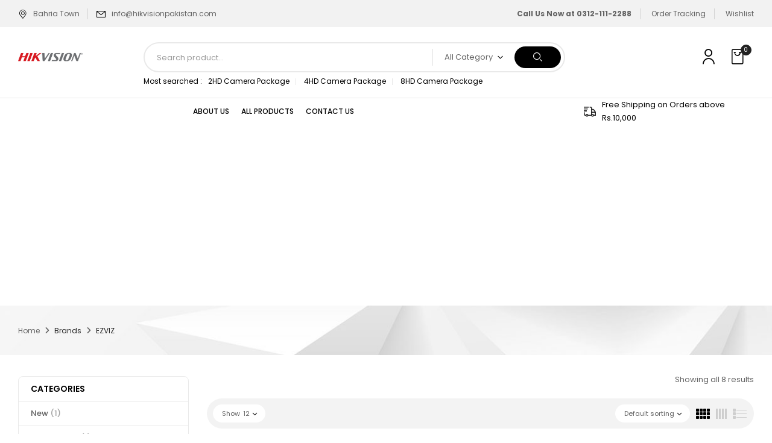

--- FILE ---
content_type: text/html; charset=UTF-8
request_url: https://hikvisionpakistan.com/brand/ezwiz/
body_size: 20372
content:
<!DOCTYPE html>
<html lang="en-US">
<!--<![endif]-->
<head>
	<meta charset="UTF-8">
	<meta name="viewport" content="width=device-width">
	<link rel="profile" href="//gmpg.org/xfn/11">
	<title>EZVIZ &#8211; HIKVISION Pakistan | CCTV Surveillance Equipment</title>
<meta name='robots' content='max-image-preview:large' />
<link rel='dns-prefetch' href='//fonts.googleapis.com' />
<link rel="alternate" type="application/rss+xml" title="HIKVISION Pakistan | CCTV Surveillance Equipment &raquo; Feed" href="https://hikvisionpakistan.com/feed/" />
<link rel="alternate" type="application/rss+xml" title="HIKVISION Pakistan | CCTV Surveillance Equipment &raquo; Comments Feed" href="https://hikvisionpakistan.com/comments/feed/" />
<link rel="alternate" type="application/rss+xml" title="HIKVISION Pakistan | CCTV Surveillance Equipment &raquo; EZVIZ Brand Feed" href="https://hikvisionpakistan.com/brand/ezwiz/feed/" />
<style id='wp-img-auto-sizes-contain-inline-css' type='text/css'>
img:is([sizes=auto i],[sizes^="auto," i]){contain-intrinsic-size:3000px 1500px}
/*# sourceURL=wp-img-auto-sizes-contain-inline-css */
</style>
<link rel='stylesheet' id='dashicons-css' href='https://hikvisionpakistan.com/wp-includes/css/dashicons.min.css?ver=6.9' type='text/css' media='all' />
<link rel='stylesheet' id='wp-block-library-css' href='https://hikvisionpakistan.com/wp-includes/css/dist/block-library/style.min.css?ver=6.9' type='text/css' media='all' />
<style id='classic-theme-styles-inline-css' type='text/css'>
/*! This file is auto-generated */
.wp-block-button__link{color:#fff;background-color:#32373c;border-radius:9999px;box-shadow:none;text-decoration:none;padding:calc(.667em + 2px) calc(1.333em + 2px);font-size:1.125em}.wp-block-file__button{background:#32373c;color:#fff;text-decoration:none}
/*# sourceURL=/wp-includes/css/classic-themes.min.css */
</style>
<style id='global-styles-inline-css' type='text/css'>
:root{--wp--preset--aspect-ratio--square: 1;--wp--preset--aspect-ratio--4-3: 4/3;--wp--preset--aspect-ratio--3-4: 3/4;--wp--preset--aspect-ratio--3-2: 3/2;--wp--preset--aspect-ratio--2-3: 2/3;--wp--preset--aspect-ratio--16-9: 16/9;--wp--preset--aspect-ratio--9-16: 9/16;--wp--preset--color--black: #000000;--wp--preset--color--cyan-bluish-gray: #abb8c3;--wp--preset--color--white: #ffffff;--wp--preset--color--pale-pink: #f78da7;--wp--preset--color--vivid-red: #cf2e2e;--wp--preset--color--luminous-vivid-orange: #ff6900;--wp--preset--color--luminous-vivid-amber: #fcb900;--wp--preset--color--light-green-cyan: #7bdcb5;--wp--preset--color--vivid-green-cyan: #00d084;--wp--preset--color--pale-cyan-blue: #8ed1fc;--wp--preset--color--vivid-cyan-blue: #0693e3;--wp--preset--color--vivid-purple: #9b51e0;--wp--preset--gradient--vivid-cyan-blue-to-vivid-purple: linear-gradient(135deg,rgb(6,147,227) 0%,rgb(155,81,224) 100%);--wp--preset--gradient--light-green-cyan-to-vivid-green-cyan: linear-gradient(135deg,rgb(122,220,180) 0%,rgb(0,208,130) 100%);--wp--preset--gradient--luminous-vivid-amber-to-luminous-vivid-orange: linear-gradient(135deg,rgb(252,185,0) 0%,rgb(255,105,0) 100%);--wp--preset--gradient--luminous-vivid-orange-to-vivid-red: linear-gradient(135deg,rgb(255,105,0) 0%,rgb(207,46,46) 100%);--wp--preset--gradient--very-light-gray-to-cyan-bluish-gray: linear-gradient(135deg,rgb(238,238,238) 0%,rgb(169,184,195) 100%);--wp--preset--gradient--cool-to-warm-spectrum: linear-gradient(135deg,rgb(74,234,220) 0%,rgb(151,120,209) 20%,rgb(207,42,186) 40%,rgb(238,44,130) 60%,rgb(251,105,98) 80%,rgb(254,248,76) 100%);--wp--preset--gradient--blush-light-purple: linear-gradient(135deg,rgb(255,206,236) 0%,rgb(152,150,240) 100%);--wp--preset--gradient--blush-bordeaux: linear-gradient(135deg,rgb(254,205,165) 0%,rgb(254,45,45) 50%,rgb(107,0,62) 100%);--wp--preset--gradient--luminous-dusk: linear-gradient(135deg,rgb(255,203,112) 0%,rgb(199,81,192) 50%,rgb(65,88,208) 100%);--wp--preset--gradient--pale-ocean: linear-gradient(135deg,rgb(255,245,203) 0%,rgb(182,227,212) 50%,rgb(51,167,181) 100%);--wp--preset--gradient--electric-grass: linear-gradient(135deg,rgb(202,248,128) 0%,rgb(113,206,126) 100%);--wp--preset--gradient--midnight: linear-gradient(135deg,rgb(2,3,129) 0%,rgb(40,116,252) 100%);--wp--preset--font-size--small: 13px;--wp--preset--font-size--medium: 20px;--wp--preset--font-size--large: 36px;--wp--preset--font-size--x-large: 42px;--wp--preset--spacing--20: 0.44rem;--wp--preset--spacing--30: 0.67rem;--wp--preset--spacing--40: 1rem;--wp--preset--spacing--50: 1.5rem;--wp--preset--spacing--60: 2.25rem;--wp--preset--spacing--70: 3.38rem;--wp--preset--spacing--80: 5.06rem;--wp--preset--shadow--natural: 6px 6px 9px rgba(0, 0, 0, 0.2);--wp--preset--shadow--deep: 12px 12px 50px rgba(0, 0, 0, 0.4);--wp--preset--shadow--sharp: 6px 6px 0px rgba(0, 0, 0, 0.2);--wp--preset--shadow--outlined: 6px 6px 0px -3px rgb(255, 255, 255), 6px 6px rgb(0, 0, 0);--wp--preset--shadow--crisp: 6px 6px 0px rgb(0, 0, 0);}:where(.is-layout-flex){gap: 0.5em;}:where(.is-layout-grid){gap: 0.5em;}body .is-layout-flex{display: flex;}.is-layout-flex{flex-wrap: wrap;align-items: center;}.is-layout-flex > :is(*, div){margin: 0;}body .is-layout-grid{display: grid;}.is-layout-grid > :is(*, div){margin: 0;}:where(.wp-block-columns.is-layout-flex){gap: 2em;}:where(.wp-block-columns.is-layout-grid){gap: 2em;}:where(.wp-block-post-template.is-layout-flex){gap: 1.25em;}:where(.wp-block-post-template.is-layout-grid){gap: 1.25em;}.has-black-color{color: var(--wp--preset--color--black) !important;}.has-cyan-bluish-gray-color{color: var(--wp--preset--color--cyan-bluish-gray) !important;}.has-white-color{color: var(--wp--preset--color--white) !important;}.has-pale-pink-color{color: var(--wp--preset--color--pale-pink) !important;}.has-vivid-red-color{color: var(--wp--preset--color--vivid-red) !important;}.has-luminous-vivid-orange-color{color: var(--wp--preset--color--luminous-vivid-orange) !important;}.has-luminous-vivid-amber-color{color: var(--wp--preset--color--luminous-vivid-amber) !important;}.has-light-green-cyan-color{color: var(--wp--preset--color--light-green-cyan) !important;}.has-vivid-green-cyan-color{color: var(--wp--preset--color--vivid-green-cyan) !important;}.has-pale-cyan-blue-color{color: var(--wp--preset--color--pale-cyan-blue) !important;}.has-vivid-cyan-blue-color{color: var(--wp--preset--color--vivid-cyan-blue) !important;}.has-vivid-purple-color{color: var(--wp--preset--color--vivid-purple) !important;}.has-black-background-color{background-color: var(--wp--preset--color--black) !important;}.has-cyan-bluish-gray-background-color{background-color: var(--wp--preset--color--cyan-bluish-gray) !important;}.has-white-background-color{background-color: var(--wp--preset--color--white) !important;}.has-pale-pink-background-color{background-color: var(--wp--preset--color--pale-pink) !important;}.has-vivid-red-background-color{background-color: var(--wp--preset--color--vivid-red) !important;}.has-luminous-vivid-orange-background-color{background-color: var(--wp--preset--color--luminous-vivid-orange) !important;}.has-luminous-vivid-amber-background-color{background-color: var(--wp--preset--color--luminous-vivid-amber) !important;}.has-light-green-cyan-background-color{background-color: var(--wp--preset--color--light-green-cyan) !important;}.has-vivid-green-cyan-background-color{background-color: var(--wp--preset--color--vivid-green-cyan) !important;}.has-pale-cyan-blue-background-color{background-color: var(--wp--preset--color--pale-cyan-blue) !important;}.has-vivid-cyan-blue-background-color{background-color: var(--wp--preset--color--vivid-cyan-blue) !important;}.has-vivid-purple-background-color{background-color: var(--wp--preset--color--vivid-purple) !important;}.has-black-border-color{border-color: var(--wp--preset--color--black) !important;}.has-cyan-bluish-gray-border-color{border-color: var(--wp--preset--color--cyan-bluish-gray) !important;}.has-white-border-color{border-color: var(--wp--preset--color--white) !important;}.has-pale-pink-border-color{border-color: var(--wp--preset--color--pale-pink) !important;}.has-vivid-red-border-color{border-color: var(--wp--preset--color--vivid-red) !important;}.has-luminous-vivid-orange-border-color{border-color: var(--wp--preset--color--luminous-vivid-orange) !important;}.has-luminous-vivid-amber-border-color{border-color: var(--wp--preset--color--luminous-vivid-amber) !important;}.has-light-green-cyan-border-color{border-color: var(--wp--preset--color--light-green-cyan) !important;}.has-vivid-green-cyan-border-color{border-color: var(--wp--preset--color--vivid-green-cyan) !important;}.has-pale-cyan-blue-border-color{border-color: var(--wp--preset--color--pale-cyan-blue) !important;}.has-vivid-cyan-blue-border-color{border-color: var(--wp--preset--color--vivid-cyan-blue) !important;}.has-vivid-purple-border-color{border-color: var(--wp--preset--color--vivid-purple) !important;}.has-vivid-cyan-blue-to-vivid-purple-gradient-background{background: var(--wp--preset--gradient--vivid-cyan-blue-to-vivid-purple) !important;}.has-light-green-cyan-to-vivid-green-cyan-gradient-background{background: var(--wp--preset--gradient--light-green-cyan-to-vivid-green-cyan) !important;}.has-luminous-vivid-amber-to-luminous-vivid-orange-gradient-background{background: var(--wp--preset--gradient--luminous-vivid-amber-to-luminous-vivid-orange) !important;}.has-luminous-vivid-orange-to-vivid-red-gradient-background{background: var(--wp--preset--gradient--luminous-vivid-orange-to-vivid-red) !important;}.has-very-light-gray-to-cyan-bluish-gray-gradient-background{background: var(--wp--preset--gradient--very-light-gray-to-cyan-bluish-gray) !important;}.has-cool-to-warm-spectrum-gradient-background{background: var(--wp--preset--gradient--cool-to-warm-spectrum) !important;}.has-blush-light-purple-gradient-background{background: var(--wp--preset--gradient--blush-light-purple) !important;}.has-blush-bordeaux-gradient-background{background: var(--wp--preset--gradient--blush-bordeaux) !important;}.has-luminous-dusk-gradient-background{background: var(--wp--preset--gradient--luminous-dusk) !important;}.has-pale-ocean-gradient-background{background: var(--wp--preset--gradient--pale-ocean) !important;}.has-electric-grass-gradient-background{background: var(--wp--preset--gradient--electric-grass) !important;}.has-midnight-gradient-background{background: var(--wp--preset--gradient--midnight) !important;}.has-small-font-size{font-size: var(--wp--preset--font-size--small) !important;}.has-medium-font-size{font-size: var(--wp--preset--font-size--medium) !important;}.has-large-font-size{font-size: var(--wp--preset--font-size--large) !important;}.has-x-large-font-size{font-size: var(--wp--preset--font-size--x-large) !important;}
:where(.wp-block-post-template.is-layout-flex){gap: 1.25em;}:where(.wp-block-post-template.is-layout-grid){gap: 1.25em;}
:where(.wp-block-term-template.is-layout-flex){gap: 1.25em;}:where(.wp-block-term-template.is-layout-grid){gap: 1.25em;}
:where(.wp-block-columns.is-layout-flex){gap: 2em;}:where(.wp-block-columns.is-layout-grid){gap: 2em;}
:root :where(.wp-block-pullquote){font-size: 1.5em;line-height: 1.6;}
/*# sourceURL=global-styles-inline-css */
</style>
<link rel='stylesheet' id='contact-form-7-css' href='https://hikvisionpakistan.com/wp-content/plugins/contact-form-7/includes/css/styles.css?ver=6.1.4' type='text/css' media='all' />
<style id='woocommerce-inline-inline-css' type='text/css'>
.woocommerce form .form-row .required { visibility: visible; }
/*# sourceURL=woocommerce-inline-inline-css */
</style>
<link rel='stylesheet' id='bwp_woocommerce_filter_products-css' href='https://hikvisionpakistan.com/wp-content/plugins/wpbingo/assets/css/bwp_ajax_filter.css?ver=6.9' type='text/css' media='all' />
<link rel='stylesheet' id='buy-together-frontend-css' href='https://hikvisionpakistan.com/wp-content/plugins/wpbingo/lib/buy-together/assets/css/frontend.css?ver=6.9' type='text/css' media='all' />
<link rel='stylesheet' id='hint-css' href='https://hikvisionpakistan.com/wp-content/plugins/woo-smart-compare/assets/libs/hint/hint.min.css?ver=6.9' type='text/css' media='all' />
<link rel='stylesheet' id='perfect-scrollbar-css' href='https://hikvisionpakistan.com/wp-content/plugins/woo-smart-compare/assets/libs/perfect-scrollbar/css/perfect-scrollbar.min.css?ver=6.9' type='text/css' media='all' />
<link rel='stylesheet' id='perfect-scrollbar-wpc-css' href='https://hikvisionpakistan.com/wp-content/plugins/woo-smart-compare/assets/libs/perfect-scrollbar/css/custom-theme.css?ver=6.9' type='text/css' media='all' />
<link rel='stylesheet' id='woosc-frontend-css' href='https://hikvisionpakistan.com/wp-content/plugins/woo-smart-compare/assets/css/frontend.css?ver=6.5.3' type='text/css' media='all' />
<link rel='stylesheet' id='woosw-icons-css' href='https://hikvisionpakistan.com/wp-content/plugins/woo-smart-wishlist/assets/css/icons.css?ver=5.0.8' type='text/css' media='all' />
<link rel='stylesheet' id='woosw-frontend-css' href='https://hikvisionpakistan.com/wp-content/plugins/woo-smart-wishlist/assets/css/frontend.css?ver=5.0.8' type='text/css' media='all' />
<style id='woosw-frontend-inline-css' type='text/css'>
.woosw-popup .woosw-popup-inner .woosw-popup-content .woosw-popup-content-bot .woosw-notice { background-color: #5fbd74; } .woosw-popup .woosw-popup-inner .woosw-popup-content .woosw-popup-content-bot .woosw-popup-content-bot-inner a:hover { color: #5fbd74; border-color: #5fbd74; } 
/*# sourceURL=woosw-frontend-inline-css */
</style>
<link rel='stylesheet' id='brands-styles-css' href='https://hikvisionpakistan.com/wp-content/plugins/woocommerce/assets/css/brands.css?ver=10.4.2' type='text/css' media='all' />
<link rel='stylesheet' id='digic-fonts-css' href='https://fonts.googleapis.com/css?family=Poppins%3Aital%2Cwght%400%2C200%3B0%2C300%3B0%2C400%3B0%2C500%3B0%2C600%3B0%2C700%3B0%2C800%3B1%2C200%3B1%2C300%3B1%2C400%3B1%2C500%3B1%2C600%3B1%2C700%3B1%2C800%7COpen%2BSans&#038;subset=latin%2Clatin-ext' type='text/css' media='all' />
<link rel='stylesheet' id='digic-style-css' href='https://hikvisionpakistan.com/wp-content/themes/digic/style.css?ver=6.9' type='text/css' media='all' />
<link rel='stylesheet' id='bootstrap-css' href='https://hikvisionpakistan.com/wp-content/themes/digic/css/bootstrap.css?ver=6.9' type='text/css' media='all' />
<link rel='stylesheet' id='circlestime-css' href='https://hikvisionpakistan.com/wp-content/themes/digic/css/jquery.circlestime.css' type='text/css' media='all' />
<link rel='stylesheet' id='mmenu-all-css' href='https://hikvisionpakistan.com/wp-content/themes/digic/css/jquery.mmenu.all.css?ver=6.9' type='text/css' media='all' />
<link rel='stylesheet' id='slick-css' href='https://hikvisionpakistan.com/wp-content/themes/digic/css/slick/slick.css' type='text/css' media='all' />
<link rel='stylesheet' id='photoswipe-css' href='https://hikvisionpakistan.com/wp-content/plugins/woocommerce/assets/css/photoswipe/photoswipe.min.css?ver=10.4.2' type='text/css' media='all' />
<link rel='stylesheet' id='font-awesome-css' href='https://hikvisionpakistan.com/wp-content/plugins/elementor/assets/lib/font-awesome/css/font-awesome.min.css?ver=4.7.0' type='text/css' media='all' />
<link rel='stylesheet' id='materia-css' href='https://hikvisionpakistan.com/wp-content/themes/digic/css/materia.css?ver=6.9' type='text/css' media='all' />
<link rel='stylesheet' id='elegant-css' href='https://hikvisionpakistan.com/wp-content/themes/digic/css/elegant.css?ver=6.9' type='text/css' media='all' />
<link rel='stylesheet' id='wpbingo-css' href='https://hikvisionpakistan.com/wp-content/themes/digic/css/wpbingo.css?ver=6.9' type='text/css' media='all' />
<link rel='stylesheet' id='icomoon-css' href='https://hikvisionpakistan.com/wp-content/themes/digic/css/icomoon.css?ver=6.9' type='text/css' media='all' />
<link rel='stylesheet' id='digic-style-template-css' href='https://hikvisionpakistan.com/wp-content/themes/digic/css/template.css?ver=6.9' type='text/css' media='all' />
<link rel='stylesheet' id='dokan-style-css' href='https://hikvisionpakistan.com/wp-content/plugins/dokan-lite/assets/css/style.css?ver=1764168070' type='text/css' media='all' />
<link rel='stylesheet' id='dokan-modal-css' href='https://hikvisionpakistan.com/wp-content/plugins/dokan-lite/assets/vendors/izimodal/iziModal.min.css?ver=1730892610' type='text/css' media='all' />
<link rel='stylesheet' id='dokan-fontawesome-css' href='https://hikvisionpakistan.com/wp-content/plugins/dokan-lite/assets/vendors/font-awesome/css/font-awesome.min.css?ver=4.2.1' type='text/css' media='all' />
<link rel='stylesheet' id='tawcvs-frontend-css' href='https://hikvisionpakistan.com/wp-content/plugins/variation-swatches-for-woocommerce/assets/css/frontend.css?ver=2.2.5' type='text/css' media='all' />
<script type="text/template" id="tmpl-variation-template">
	<div class="woocommerce-variation-description">{{{ data.variation.variation_description }}}</div>
	<div class="woocommerce-variation-price">{{{ data.variation.price_html }}}</div>
	<div class="woocommerce-variation-availability">{{{ data.variation.availability_html }}}</div>
</script>
<script type="text/template" id="tmpl-unavailable-variation-template">
	<p role="alert">Sorry, this product is unavailable. Please choose a different combination.</p>
</script>
<script type="text/javascript" src="https://hikvisionpakistan.com/wp-includes/js/jquery/jquery.min.js?ver=3.7.1" id="jquery-core-js"></script>
<script type="text/javascript" src="https://hikvisionpakistan.com/wp-includes/js/jquery/jquery-migrate.min.js?ver=3.4.1" id="jquery-migrate-js"></script>
<script type="text/javascript" src="https://hikvisionpakistan.com/wp-includes/js/dist/hooks.min.js?ver=dd5603f07f9220ed27f1" id="wp-hooks-js"></script>
<script type="text/javascript" src="https://hikvisionpakistan.com/wp-includes/js/dist/i18n.min.js?ver=c26c3dc7bed366793375" id="wp-i18n-js"></script>
<script type="text/javascript" id="wp-i18n-js-after">
/* <![CDATA[ */
wp.i18n.setLocaleData( { 'text direction\u0004ltr': [ 'ltr' ] } );
//# sourceURL=wp-i18n-js-after
/* ]]> */
</script>
<script type="text/javascript" src="https://hikvisionpakistan.com/wp-content/plugins/dokan-lite/assets/vendors/izimodal/iziModal.min.js?ver=4.2.1" id="dokan-modal-js"></script>
<script type="text/javascript" src="https://hikvisionpakistan.com/wp-content/plugins/dokan-lite/assets/vendors/sweetalert2/sweetalert2.all.min.js?ver=1730892610" id="dokan-sweetalert2-js"></script>
<script type="text/javascript" src="https://hikvisionpakistan.com/wp-includes/js/dist/vendor/moment.min.js?ver=2.30.1" id="moment-js"></script>
<script type="text/javascript" id="moment-js-after">
/* <![CDATA[ */
moment.updateLocale( 'en_US', {"months":["January","February","March","April","May","June","July","August","September","October","November","December"],"monthsShort":["Jan","Feb","Mar","Apr","May","Jun","Jul","Aug","Sep","Oct","Nov","Dec"],"weekdays":["Sunday","Monday","Tuesday","Wednesday","Thursday","Friday","Saturday"],"weekdaysShort":["Sun","Mon","Tue","Wed","Thu","Fri","Sat"],"week":{"dow":1},"longDateFormat":{"LT":"g:i a","LTS":null,"L":null,"LL":"F j, Y","LLL":"F j, Y g:i a","LLLL":null}} );
//# sourceURL=moment-js-after
/* ]]> */
</script>
<script type="text/javascript" id="dokan-util-helper-js-extra">
/* <![CDATA[ */
var dokan_helper = {"i18n_date_format":"F j, Y","i18n_time_format":"g:i a","week_starts_day":"1","reverse_withdrawal":{"enabled":false},"timepicker_locale":{"am":"am","pm":"pm","AM":"AM","PM":"PM","hr":"hr","hrs":"hrs","mins":"mins"},"daterange_picker_local":{"toLabel":"To","firstDay":1,"fromLabel":"From","separator":" - ","weekLabel":"W","applyLabel":"Apply","cancelLabel":"Clear","customRangeLabel":"Custom","daysOfWeek":["Su","Mo","Tu","We","Th","Fr","Sa"],"monthNames":["January","February","March","April","May","June","July","August","September","October","November","December"]},"sweetalert_local":{"cancelButtonText":"Cancel","closeButtonText":"Close","confirmButtonText":"OK","denyButtonText":"No","closeButtonAriaLabel":"Close this dialog"}};
var dokan = {"ajaxurl":"https://hikvisionpakistan.com/wp-admin/admin-ajax.php","nonce":"af463e5e89","order_nonce":"8930620a7f","product_edit_nonce":"32015635f3","ajax_loader":"https://hikvisionpakistan.com/wp-content/plugins/dokan-lite/assets/images/ajax-loader.gif","seller":{"available":"Available","notAvailable":"Not Available"},"delete_confirm":"Are you sure?","wrong_message":"Something went wrong. Please try again.","vendor_percentage":"","commission_type":"","rounding_precision":"6","mon_decimal_point":".","currency_format_num_decimals":"0","currency_format_symbol":"\u20a8","currency_format_decimal_sep":".","currency_format_thousand_sep":",","currency_format":"%s\u00a0%v","round_at_subtotal":"no","product_types":["simple"],"loading_img":"https://hikvisionpakistan.com/wp-content/plugins/dokan-lite/assets/images/loading.gif","store_product_search_nonce":"ea5bb3d5e7","i18n_download_permission":"Are you sure you want to revoke access to this download?","i18n_download_access":"Could not grant access - the user may already have permission for this file or billing email is not set. Ensure the billing email is set, and the order has been saved.","maximum_tags_select_length":"-1","modal_header_color":"var(--dokan-button-background-color, #7047EB)","rest":{"root":"https://hikvisionpakistan.com/wp-json/","nonce":"5cb9242c80","version":"dokan/v1"},"api":null,"libs":[],"routeComponents":{"default":null},"routes":[],"urls":{"assetsUrl":"https://hikvisionpakistan.com/wp-content/plugins/dokan-lite/assets","dashboardUrl":"https://hikvisionpakistan.com/dashboard/?path=%2Fanalytics%2FOverview","storeUrl":""}};
//# sourceURL=dokan-util-helper-js-extra
/* ]]> */
</script>
<script type="text/javascript" src="https://hikvisionpakistan.com/wp-content/plugins/dokan-lite/assets/js/helper.js?ver=1751560776" id="dokan-util-helper-js"></script>
<script type="text/javascript" src="https://hikvisionpakistan.com/wp-content/plugins/woocommerce/assets/js/jquery-blockui/jquery.blockUI.min.js?ver=2.7.0-wc.10.4.2" id="wc-jquery-blockui-js" defer="defer" data-wp-strategy="defer"></script>
<script type="text/javascript" id="wc-add-to-cart-js-extra">
/* <![CDATA[ */
var wc_add_to_cart_params = {"ajax_url":"/wp-admin/admin-ajax.php","wc_ajax_url":"/?wc-ajax=%%endpoint%%","i18n_view_cart":"View cart","cart_url":"https://hikvisionpakistan.com/cart/","is_cart":"","cart_redirect_after_add":"no"};
//# sourceURL=wc-add-to-cart-js-extra
/* ]]> */
</script>
<script type="text/javascript" src="https://hikvisionpakistan.com/wp-content/plugins/woocommerce/assets/js/frontend/add-to-cart.min.js?ver=10.4.2" id="wc-add-to-cart-js" defer="defer" data-wp-strategy="defer"></script>
<script type="text/javascript" src="https://hikvisionpakistan.com/wp-content/plugins/woocommerce/assets/js/js-cookie/js.cookie.min.js?ver=2.1.4-wc.10.4.2" id="wc-js-cookie-js" data-wp-strategy="defer"></script>
<script type="text/javascript" id="woocommerce-js-extra">
/* <![CDATA[ */
var woocommerce_params = {"ajax_url":"/wp-admin/admin-ajax.php","wc_ajax_url":"/?wc-ajax=%%endpoint%%","i18n_password_show":"Show password","i18n_password_hide":"Hide password"};
//# sourceURL=woocommerce-js-extra
/* ]]> */
</script>
<script type="text/javascript" src="https://hikvisionpakistan.com/wp-content/plugins/woocommerce/assets/js/frontend/woocommerce.min.js?ver=10.4.2" id="woocommerce-js" defer="defer" data-wp-strategy="defer"></script>
<script type="text/javascript" id="buy-together-frontend-js-extra">
/* <![CDATA[ */
var buy_together = {"ajaxurl":"https://hikvisionpakistan.com/wp-admin/admin-ajax.php","security":"06414ee128","text":{"for_num_of_items":"For {{number}} item(s)","add_to_cart_text":"Add All To Cart","adding_to_cart_text":"Adding To Cart...","view_cart":"View cart","no_product_selected_text":"You must select at least one product","add_to_cart_success":"{{number}} product(s) was successfully added to your cart.","add_to_cart_fail_single":"One product is out of stock.","add_to_cart_fail_plural":"{{number}} products were out of stocks."},"price_format":"%1$s\u00a0%2$s","price_decimals":"0","price_thousand_separator":",","price_decimal_separator":".","currency_symbol":"\u20a8","wc_tax_enabled":"","cart_url":"https://hikvisionpakistan.com/cart/","ex_tax_or_vat":""};
//# sourceURL=buy-together-frontend-js-extra
/* ]]> */
</script>
<script type="text/javascript" src="https://hikvisionpakistan.com/wp-content/plugins/wpbingo/lib/buy-together/assets/js/frontend.js" id="buy-together-frontend-js"></script>
<script type="text/javascript" src="https://hikvisionpakistan.com/wp-content/plugins/woocommerce/assets/js/photoswipe/photoswipe.min.js?ver=4.1.1-wc.10.4.2" id="wc-photoswipe-js" defer="defer" data-wp-strategy="defer"></script>
<script type="text/javascript" src="https://hikvisionpakistan.com/wp-content/plugins/woocommerce/assets/js/photoswipe/photoswipe-ui-default.min.js?ver=4.1.1-wc.10.4.2" id="wc-photoswipe-ui-default-js" defer="defer" data-wp-strategy="defer"></script>
<script type="text/javascript" src="https://hikvisionpakistan.com/wp-includes/js/underscore.min.js?ver=1.13.7" id="underscore-js"></script>
<script type="text/javascript" id="wp-util-js-extra">
/* <![CDATA[ */
var _wpUtilSettings = {"ajax":{"url":"/wp-admin/admin-ajax.php"}};
//# sourceURL=wp-util-js-extra
/* ]]> */
</script>
<script type="text/javascript" src="https://hikvisionpakistan.com/wp-includes/js/wp-util.min.js?ver=6.9" id="wp-util-js"></script>
<script type="text/javascript" id="wc-add-to-cart-variation-js-extra">
/* <![CDATA[ */
var wc_add_to_cart_variation_params = {"wc_ajax_url":"/?wc-ajax=%%endpoint%%","i18n_no_matching_variations_text":"Sorry, no products matched your selection. Please choose a different combination.","i18n_make_a_selection_text":"Please select some product options before adding this product to your cart.","i18n_unavailable_text":"Sorry, this product is unavailable. Please choose a different combination.","i18n_reset_alert_text":"Your selection has been reset. Please select some product options before adding this product to your cart."};
//# sourceURL=wc-add-to-cart-variation-js-extra
/* ]]> */
</script>
<script type="text/javascript" src="https://hikvisionpakistan.com/wp-content/plugins/woocommerce/assets/js/frontend/add-to-cart-variation.min.js?ver=10.4.2" id="wc-add-to-cart-variation-js" defer="defer" data-wp-strategy="defer"></script>
<link rel="https://api.w.org/" href="https://hikvisionpakistan.com/wp-json/" /><link rel="alternate" title="JSON" type="application/json" href="https://hikvisionpakistan.com/wp-json/wp/v2/product_brand/191" /><link rel="EditURI" type="application/rsd+xml" title="RSD" href="https://hikvisionpakistan.com/xmlrpc.php?rsd" />
<meta name="generator" content="Redux 4.5.9" /><script async src="https://pagead2.googlesyndication.com/pagead/js/adsbygoogle.js?client=ca-pub-1724271756334860"  crossorigin="anonymous"></script>
	<noscript><style>.woocommerce-product-gallery{ opacity: 1 !important; }</style></noscript>
	<meta name="generator" content="Elementor 3.33.4; features: additional_custom_breakpoints; settings: css_print_method-external, google_font-enabled, font_display-swap">
			<style>
				.e-con.e-parent:nth-of-type(n+4):not(.e-lazyloaded):not(.e-no-lazyload),
				.e-con.e-parent:nth-of-type(n+4):not(.e-lazyloaded):not(.e-no-lazyload) * {
					background-image: none !important;
				}
				@media screen and (max-height: 1024px) {
					.e-con.e-parent:nth-of-type(n+3):not(.e-lazyloaded):not(.e-no-lazyload),
					.e-con.e-parent:nth-of-type(n+3):not(.e-lazyloaded):not(.e-no-lazyload) * {
						background-image: none !important;
					}
				}
				@media screen and (max-height: 640px) {
					.e-con.e-parent:nth-of-type(n+2):not(.e-lazyloaded):not(.e-no-lazyload),
					.e-con.e-parent:nth-of-type(n+2):not(.e-lazyloaded):not(.e-no-lazyload) * {
						background-image: none !important;
					}
				}
			</style>
			<link rel="icon" href="https://hikvisionpakistan.com/wp-content/uploads/2023/04/cropped-hikvision-32x32.jpg" sizes="32x32" />
<link rel="icon" href="https://hikvisionpakistan.com/wp-content/uploads/2023/04/cropped-hikvision-192x192.jpg" sizes="192x192" />
<link rel="apple-touch-icon" href="https://hikvisionpakistan.com/wp-content/uploads/2023/04/cropped-hikvision-180x180.jpg" />
<meta name="msapplication-TileImage" content="https://hikvisionpakistan.com/wp-content/uploads/2023/04/cropped-hikvision-270x270.jpg" />
</head>
<body class="archive tax-product_brand term-ezwiz term-191 wp-theme-digic theme-digic woocommerce woocommerce-page woocommerce-no-js banners-effect-6 elementor-default elementor-kit-7 dokan-theme-digic">

<div id='page' class="hfeed page-wrapper  " >
					<h1 class="bwp-title hide"><a href="https://hikvisionpakistan.com/" rel="home">HIKVISION Pakistan | CCTV Surveillance Equipment</a></h1>
	<header id='bwp-header' class="bwp-header header-v5">
					<div class="header-sticky">
				<div class='header-content-sticky'>
			<div class="container">
				<div class="row">
					<div class="col-xl-9 col-lg-9 col-md-12 col-sm-12 col-12 header-center content-header">
								<div class="wpbingoLogo">
			<a  href="https://hikvisionpakistan.com/">
									<img src="https://hikvisionpakistan.com/wp-content/uploads/2025/08/01-hik-logo-square-transparent-e1756102637542.png" alt="HIKVISION Pakistan | CCTV Surveillance Equipment"/>
							</a>
		</div> 
							<div class="content-header-main">
							<div class="wpbingo-menu-mobile header-menu">
								<div class="header-menu-bg">
									<div class="wpbingo-menu-wrapper">
			<div class="megamenu">
				<nav class="navbar-default">
					<div  class="bwp-navigation primary-navigation navbar-mega" data-text_close = "Close">
						<div class="float-menu">
<nav id="main-navigations" class="std-menu clearfix">
<div class="menu-menu-1-container"><ul id="menu-menu-1" class="menu"><li  class="level-0 menu-item-21676      menu-item menu-item-type-post_type menu-item-object-page  std-menu      " ><a href="https://hikvisionpakistan.com/about-us/"><span class="menu-item-text">About Us</span></a></li>
<li  class="level-0 menu-item-21678      menu-item menu-item-type-post_type menu-item-object-page menu-item-home  std-menu      " ><a href="https://hikvisionpakistan.com/"><span class="menu-item-text">All Products</span></a></li>
<li  class="level-0 menu-item-21677      menu-item menu-item-type-post_type menu-item-object-page  std-menu      " ><a href="https://hikvisionpakistan.com/contact/"><span class="menu-item-text">Contact Us</span></a></li>
</ul></div></nav>

</div>

					</div>
				</nav> 
			</div>       
		</div>								</div>
							</div>
						</div>
					</div>
					<div class="col-xl-3 col-lg-3 col-md-12 col-sm-12 col-12 header-right">
						<div class="header-page-link">
							<div class="login-header">
																	<a class="active-login" href="#" ><i class="icon-profile"></i></a>
															</div>
									
																					<div class="digic-topcart dropdown light">
								<div class="dropdown mini-cart top-cart" data-text_added="Product was added to cart successfully!">
	<div class="remove-cart-shadow"></div>
  <a class="dropdown-toggle cart-icon" href="#" role="button" id="dropdownMenuLink" data-toggle="dropdown" aria-haspopup="true" aria-expanded="false">
	<div class="icons-cart"><i class="icon-bag"></i><span class="cart-count">0</span></div>
  </a>
  <div class="dropdown-menu cart-popup" aria-labelledby="dropdownMenuLink">
	<div class="remove-cart">
		<a class="dropdown-toggle cart-remove" data-toggle="dropdown" data-hover="dropdown" data-delay="0" href="#" title="View your shopping cart">
			Close<i class="icon_close"></i>
		</a>
	</div>
	<div class="top-total-cart">Shopping Cart(0)</div>
	<div class="cart-icon-big"></div>
<ul class="cart_list product_list_widget ">
			<li class="empty">
			<span>No products in the cart.</span>
			<a class="go-shop" href="https://hikvisionpakistan.com/">GO TO SHOP			<i aria-hidden="true" class="arrow_right"></i></a>
		</li>
	</ul><!-- end product list -->
<div class="free-order">Free Shipping on All <span>Orders Over $75</span></div>
  </div>
</div>							</div>
													</div>
					</div>
				</div>
			</div>				
		</div><!-- End header-wrapper -->
			</div>
					<div id="bwp-topbar" class="topbar-v4 hidden-sm hidden-xs">
			<div class="topbar-inner">
				<div class="container">
					<div class="row">
						<div class="col-xl-6 col-lg-6 col-md-6 col-sm-6 topbar-left hidden-sm hidden-xs">
														<div class="address hidden-xs">
								<a href="https://hikvisionpakistan.com/"><i class="icon-pin"></i>Bahria Town</a>
							</div>
																					<div class="email hidden-xs">
								<i class="icon-email"></i><a href="mailto:info@hikvisionpakistan.com">info@hikvisionpakistan.com</a>
							</div>
													</div>
						<div class="col-xl-6 col-lg-6 col-md-12 col-sm-12 col-12 topbar-right">
															<ul id="topbar_menu" class="menu"><li id="menu-item-22030" class="menu-item menu-item-type-custom menu-item-object-custom menu-item-22030"><a href="tel:0312-111-2288"><b>Call Us Now at 0312-111-2288</b></a></li>
<li id="menu-item-21141" class="menu-item menu-item-type-post_type menu-item-object-page menu-item-21141"><a href="https://hikvisionpakistan.com/order-tracking/">Order Tracking</a></li>
<li id="menu-item-21137" class="menu-item menu-item-type-post_type menu-item-object-page menu-item-21137"><a href="https://hikvisionpakistan.com/wishlist/">Wishlist</a></li>
</ul>													</div>
					</div>
				</div>
			</div>
		</div>
					<div class="header-mobile">
		<div class="container">
			<div class="row">
								<div class="col-xl-4 col-lg-4 col-md-4 col-sm-3 col-3 header-left">
					<div class="navbar-header">
						<button type="button" id="show-megamenu"  class="navbar-toggle">
							<span>Menu</span>
						</button>
					</div>
				</div>
				<div class="col-xl-4 col-lg-4 col-md-4 col-sm-6 col-6 header-center ">
							<div class="wpbingoLogo">
			<a  href="https://hikvisionpakistan.com/">
									<img src="https://hikvisionpakistan.com/wp-content/uploads/2025/08/01-hik-logo-square-transparent-e1756102637542.png" alt="HIKVISION Pakistan | CCTV Surveillance Equipment"/>
							</a>
		</div> 
					</div>
				<div class="col-xl-4 col-lg-4 col-md-4 col-sm-3 col-3 header-right">
											<div class="wpbingo-verticalmenu-mobile">
			<div class="navbar-header">
				<button type="button" id="show-verticalmenu"  class="navbar-toggle">
					<span>Vertical</span>
				</button>
			</div>
		</div>															<div class="digic-topcart dropdown">
						<div class="dropdown mini-cart top-cart" data-text_added="Product was added to cart successfully!">
	<div class="remove-cart-shadow"></div>
  <a class="dropdown-toggle cart-icon" href="#" role="button" id="dropdownMenuLink" data-toggle="dropdown" aria-haspopup="true" aria-expanded="false">
	<div class="icons-cart"><i class="icon-bag"></i><span class="cart-count">0</span></div>
  </a>
  <div class="dropdown-menu cart-popup" aria-labelledby="dropdownMenuLink">
	<div class="remove-cart">
		<a class="dropdown-toggle cart-remove" data-toggle="dropdown" data-hover="dropdown" data-delay="0" href="#" title="View your shopping cart">
			Close<i class="icon_close"></i>
		</a>
	</div>
	<div class="top-total-cart">Shopping Cart(0)</div>
	<div class="cart-icon-big"></div>
<ul class="cart_list product_list_widget ">
			<li class="empty">
			<span>No products in the cart.</span>
			<a class="go-shop" href="https://hikvisionpakistan.com/">GO TO SHOP			<i aria-hidden="true" class="arrow_right"></i></a>
		</li>
	</ul><!-- end product list -->
<div class="free-order">Free Shipping on All <span>Orders Over $75</span></div>
  </div>
</div>					</div>
									</div>
							</div>
		</div>
				<div class="header-mobile-fixed">
			<div class="shop-page">
				<a href="https://hikvisionpakistan.com/"><i class="wpb-icon-shop"></i></a>
			</div>
			<div class="my-account">
				<div class="login-header">
					<a href="https://hikvisionpakistan.com/my-account/"><i class="icon-profile"></i></a>
				</div>
			</div>		
			<!-- Begin Search -->
						<div class="search-box">
				<div class="search-toggle"><i class="wpb-icon-magnifying-glass"></i></div>
			</div>
						<!-- End Search -->
					</div>
			</div>
	
			<div class="header-desktop">
						<div class="header-top">
				<div class="container">
					<div class="row">
						<div class="col-xl-2 col-lg-2 col-md-12 col-sm-12 col-12 header-left">
									<div class="wpbingoLogo">
			<a  href="https://hikvisionpakistan.com/">
									<img src="https://hikvisionpakistan.com/wp-content/uploads/2025/08/01-hik-logo-square-transparent-e1756102637542.png" alt="HIKVISION Pakistan | CCTV Surveillance Equipment"/>
							</a>
		</div> 
							</div>
						<div class="col-xl-7 col-lg-7 col-md-12 col-sm-12 col-12 header-center">
							<div class="header-search-form">
								<!-- Begin Search -->
																	<form role="search" method="get" class="search-from ajax-search" action="https://hikvisionpakistan.com/" data-admin="https://hikvisionpakistan.com/wp-admin/admin-ajax.php" data-noresult="No Result" data-limit="6">
	<div class="search-box">
		<input type="text" value="" name="s" id="ss" class="input-search s" placeholder="Search product..." />
		<div class="result-search-products-content">
			<ul class="result-search-products">
			</ul>
		</div>
	</div>
	<input type="hidden" name="post_type" value="product" />
		<div class="select_category pwb-dropdown dropdown">
		<span class="pwb-dropdown-toggle dropdown-toggle" data-toggle="dropdown">Category</span>
		<span class="caret"></span>
		<ul class="pwb-dropdown-menu dropdown-menu category-search">
		<li data-value="" class="active">All Category</li>
							<li data-value="new" class="">New</li>
					
				
								
							<li data-value="accessories" class="">Accessories</li>
					
				
								
							<li data-value="camera" class="">Camera</li>
					
				
									<li data-value="analog" class="">Analog</li>
										
										<li data-value="2mp-2" class="">2MP</li>
										<li data-value="2mp" class="">2MP</li>
										<li data-value="4k" class="">4K</li>
										<li data-value="4mp" class="">4MP</li>
										<li data-value="5mp" class="">5MP</li>
													
							<li data-value="color-vu" class="">Color Vu</li>
					
				
								
							<li data-value="doorbell" class="">Doorbell</li>
					
				
								
							<li data-value="dvr" class="">DVR</li>
					
				
								
							<li data-value="ezviz" class="">EZVIZ</li>
					
				
								
							<li data-value="ip" class="">IP</li>
					
				
									<li data-value="6mp" class="">6MP</li>
										
														<li data-value="8mp" class="">8MP</li>
										
													
							<li data-value="nvr" class="">NVR</li>
					
				
								
							<li data-value="packages" class="">Packages</li>
					
				
									<li data-value="2-cctv-camera-package" class="">2 CCTV Camera Package</li>
										
														<li data-value="4-cctv-camera-package" class="">4 CCTV Camera Package</li>
										
														<li data-value="8-cctv-camera-package" class="">8 CCTV Camera Package</li>
										
													
							<li data-value="wifi-camera" class="">Wifi Camera</li>
					
				
									<li data-value="2-mp-wifi-network-camera-hikvision" class="">2 MP Wifi Network Camera HikVision</li>
										
														<li data-value="3-mp-wi-fi-camera-ipc-k35-dahua" class="">3 MP Wi-fi Camera IPC-K35 Dahua</li>
										
														<li data-value="3-mp-wifi-network-camera-dahua" class="">3 MP Wifi Network Camera Dahua</li>
										
														<li data-value="4-mp-wifi-network-camera-hikvision" class="">4 MP Wifi Network Camera HikVision</li>
										
													
					</ul>	
		<input type="hidden" name="product_cat" class="product-cat" value=""/>
	</div>	
		<button id="searchsubmit2" class="btn" type="submit">
		<span class="search-icon">
			<i class="icon-search"></i>
		</span>
		<span>search</span>
	</button>
</form>																<!-- End Search -->	
							</div>
															<div class="content-mostsearch">
									<label>Most searched :</label>
									<ul id="mostsearch_menu" class="menu"><li id="menu-item-21176" class="menu-item menu-item-type-custom menu-item-object-custom menu-item-21176"><a href="https://hikvisionpakistan.com/product-category/packages/2-cctv-camera-package/">2HD Camera Package</a></li>
<li id="menu-item-21122" class="menu-item menu-item-type-custom menu-item-object-custom menu-item-21122"><a href="https://hikvisionpakistan.com/product-category/packages/4-cctv-camera-package/">4HD Camera Package</a></li>
<li id="menu-item-21120" class="menu-item menu-item-type-custom menu-item-object-custom menu-item-21120"><a href="https://hikvisionpakistan.com/product-category/packages/8-cctv-camera-package/">8HD Camera Package</a></li>
</ul>								</div>
													</div>
						<div class="col-xl-3 col-lg-3 col-md-12 col-sm-12 col-12 header-right">
							<div class="header-page-link">
								<div class="login-header">
																			<a class="active-login" href="#" ><i class="icon-profile"></i></a>
													<div class="form-login-register">
			<div class="remove-form-login-register"></div>
			<div class="box-form-login">
				<div class="box-content">
					<div class="form-login active">
						<form method="post" class="login">
							<div class="login-top">
								<h2>Sign in</h2>
								<div class="button-next-reregister" ><a href="https://hikvisionpakistan.com/my-account/">Create An Account</a></div>
							</div>
							<div class="content">
																<div class="username">
									<label>Uesrname or email</label>
									<input type="text" required="required" class="input-text" name="username" id="username" placeholder="Your name" />
								</div>
								<div class="password">
									<label>Password</label>
									<input class="input-text" required="required" type="password" name="password" id="password" placeholder="Password" />
								</div>
								<div class="rememberme-lost">
									<div class="rememberme">
										<input name="rememberme" type="checkbox" id="rememberme" value="forever" />
										<label for="rememberme" class="inline">Remember me</label>
									</div>
									<div class="lost_password">
										<a href="https://hikvisionpakistan.com/my-account/lost-password/">Lost your password?</a>
									</div>
								</div>
								<div class="button-login">
									<input type="hidden" id="woocommerce-login-nonce" name="woocommerce-login-nonce" value="c3f5c4d6fb" /><input type="hidden" name="_wp_http_referer" value="/brand/ezwiz/" />									<input type="submit" class="button" name="login" value="Login" /> 
								</div>
							</div>
						</form>
					</div>
				</div>
			</div>
		</div>
																		</div>
										
																								<div class="digic-topcart dropdown light">
									<div class="dropdown mini-cart top-cart" data-text_added="Product was added to cart successfully!">
	<div class="remove-cart-shadow"></div>
  <a class="dropdown-toggle cart-icon" href="#" role="button" id="dropdownMenuLink" data-toggle="dropdown" aria-haspopup="true" aria-expanded="false">
	<div class="icons-cart"><i class="icon-bag"></i><span class="cart-count">0</span></div>
  </a>
  <div class="dropdown-menu cart-popup" aria-labelledby="dropdownMenuLink">
	<div class="remove-cart">
		<a class="dropdown-toggle cart-remove" data-toggle="dropdown" data-hover="dropdown" data-delay="0" href="#" title="View your shopping cart">
			Close<i class="icon_close"></i>
		</a>
	</div>
	<div class="top-total-cart">Shopping Cart(0)</div>
	<div class="cart-icon-big"></div>
<ul class="cart_list product_list_widget ">
			<li class="empty">
			<span>No products in the cart.</span>
			<a class="go-shop" href="https://hikvisionpakistan.com/">GO TO SHOP			<i aria-hidden="true" class="arrow_right"></i></a>
		</li>
	</ul><!-- end product list -->
<div class="free-order">Free Shipping on All <span>Orders Over $75</span></div>
  </div>
</div>								</div>
															</div>
						</div>
					</div>
				</div>
			</div>
			<div class='header-wrapper' data-sticky_header="1">
				<div class="container">
					<div class="row">
						<div class="col-xl-9 col-lg-9 col-md-12 col-sm-12 col-12 header-left content-header">
														<div class="header-vertical-menu">
								<div class="categories-vertical-menu hidden-sm hidden-xs accordion"
									data-textmore="Other" 
									data-textclose="Close" 
									data-max_number_1530="12" 
									data-max_number_1200="7" 
									data-max_number_991="7">
																	</div>
								<div class="hidden-lg hidden-md pull-right">
									<div class="wpbingo-verticalmenu-mobile">
			<div class="navbar-header">
				<button type="button" id="show-verticalmenu"  class="navbar-toggle">
					<span>Vertical</span>
				</button>
			</div>
		</div>								</div>	
							</div>
							<div class="content-header-main">
								<div class="wpbingo-menu-mobile header-menu">
									<div class="header-menu-bg">
										<div class="wpbingo-menu-wrapper">
			<div class="megamenu">
				<nav class="navbar-default">
					<div  class="bwp-navigation primary-navigation navbar-mega" data-text_close = "Close">
						<div class="float-menu">
<nav id="main-navigation" class="std-menu clearfix">
<div class="menu-menu-1-container"><ul id="menu-menu-2" class="menu"><li  class="level-0 menu-item-21676      menu-item menu-item-type-post_type menu-item-object-page  std-menu      " ><a href="https://hikvisionpakistan.com/about-us/"><span class="menu-item-text">About Us</span></a></li>
<li  class="level-0 menu-item-21678      menu-item menu-item-type-post_type menu-item-object-page menu-item-home  std-menu      " ><a href="https://hikvisionpakistan.com/"><span class="menu-item-text">All Products</span></a></li>
<li  class="level-0 menu-item-21677      menu-item menu-item-type-post_type menu-item-object-page  std-menu      " ><a href="https://hikvisionpakistan.com/contact/"><span class="menu-item-text">Contact Us</span></a></li>
</ul></div></nav>

</div>

					</div>
				</nav> 
			</div>       
		</div>									</div>
								</div>
							</div>
						</div>
						<div class="col-xl-3 col-lg-3 col-md-12 col-sm-12 col-12 header-right">
														<div class="ship hidden-xs hidden-sm">
								<i class="icon-delivery"></i>
								<div class="content">
									Free Shipping on Orders above Rs.10,000								</div>
							</div>
													</div>
					</div>
				</div>
			</div><!-- End header-wrapper -->
					</div>
	</header><!-- End #bwp-header -->	<div id="bwp-main" class="bwp-main">
	<div data-bg_default ="https://hikvisionpakistan.com/wp-content/uploads/2021/04/banner-bredcumb.jpg" class="page-title bwp-title"  style="background-image:url(https://hikvisionpakistan.com/wp-content/uploads/2021/04/banner-bredcumb.jpg);">
		<div class="container" >	
						<div class="content-title-heading">
		<h1 class="text-title-heading">
					</h1>
	</div><!-- Page Title -->
					<div class="breadcrumb" ><a href="https://hikvisionpakistan.com">Home</a><span class="delimiter"></span>Brands<span class="delimiter"></span>EZVIZ</div>			
				</div>
	</div><!-- .container -->	
	<div id="primary" class="content-area"><main id="main" class="site-main" role="main"><div class="container">
			<div class="main-archive-product row style-1">
		<div class="bwp-sidebar sidebar-product col-xl-3 col-lg-3 col-md-12 col-12">
			<div class="button-filter-toggle hidden-lg hidden-md">
				Close			</div>
				
				<aside id="bwp_woo_categories_widget-1" class="widget bwp_woo_categories_widget">	<h3 class="widget-title">Categories</h3>
<div class="block_content">
	<ul class="product-categories">
															<li class="cat-item ">
					<a href="https://hikvisionpakistan.com/product-category/new/">New													<span>(1)</span>
											</a>
									</li>
											<li class="cat-item ">
					<a href="https://hikvisionpakistan.com/product-category/accessories/">Accessories													<span>(1)</span>
											</a>
									</li>
											<li class="cat-item cat-parent">
					<a href="https://hikvisionpakistan.com/product-category/camera/">Camera													<span>(33)</span>
											</a>
											<ul class="children">
																							<li class="cat-item cat-parent">
									<a href="https://hikvisionpakistan.com/product-category/camera/analog/">Analog																					<span>(29)</span>
																			</a>
																		<ul class="children">
																					<li class="cat-item">
												<a href="https://hikvisionpakistan.com/product-category/camera/analog/2mp-2/">2MP																											<span>(1)</span>
																									</a>
											</li>
																					<li class="cat-item">
												<a href="https://hikvisionpakistan.com/product-category/camera/analog/2mp/">2MP																											<span>(13)</span>
																									</a>
											</li>
																					<li class="cat-item">
												<a href="https://hikvisionpakistan.com/product-category/camera/analog/4k/">4K																											<span>(0)</span>
																									</a>
											</li>
																					<li class="cat-item">
												<a href="https://hikvisionpakistan.com/product-category/camera/analog/4mp/">4MP																											<span>(5)</span>
																									</a>
											</li>
																					<li class="cat-item">
												<a href="https://hikvisionpakistan.com/product-category/camera/analog/5mp/">5MP																											<span>(6)</span>
																									</a>
											</li>
																			</ul>
																</li>
													</ul>
									</li>
											<li class="cat-item ">
					<a href="https://hikvisionpakistan.com/product-category/color-vu/">Color Vu													<span>(7)</span>
											</a>
									</li>
											<li class="cat-item ">
					<a href="https://hikvisionpakistan.com/product-category/doorbell/">Doorbell													<span>(1)</span>
											</a>
									</li>
											<li class="cat-item ">
					<a href="https://hikvisionpakistan.com/product-category/dvr/">DVR													<span>(15)</span>
											</a>
									</li>
											<li class="cat-item ">
					<a href="https://hikvisionpakistan.com/product-category/ezviz/">EZVIZ													<span>(1)</span>
											</a>
									</li>
											<li class="cat-item cat-parent">
					<a href="https://hikvisionpakistan.com/product-category/fhd-cameras/">FHD Cameras													<span>(0)</span>
											</a>
											<ul class="children">
																							<li class="cat-item ">
									<a href="https://hikvisionpakistan.com/product-category/fhd-cameras/2-mp-fhd-camera/">2 MP FHD camera																					<span>(0)</span>
																			</a>
																	</li>
																							<li class="cat-item ">
									<a href="https://hikvisionpakistan.com/product-category/fhd-cameras/5-mp-fhd-camera/">5 MP FHD Camera																					<span>(0)</span>
																			</a>
																	</li>
													</ul>
									</li>
											<li class="cat-item ">
					<a href="https://hikvisionpakistan.com/product-category/imou/">IMOU													<span>(0)</span>
											</a>
									</li>
											<li class="cat-item cat-parent">
					<a href="https://hikvisionpakistan.com/product-category/ip/">IP													<span>(12)</span>
											</a>
											<ul class="children">
																							<li class="cat-item ">
									<a href="https://hikvisionpakistan.com/product-category/ip/6mp/">6MP																					<span>(0)</span>
																			</a>
																	</li>
																							<li class="cat-item ">
									<a href="https://hikvisionpakistan.com/product-category/ip/8mp/">8MP																					<span>(0)</span>
																			</a>
																	</li>
													</ul>
									</li>
											<li class="cat-item ">
					<a href="https://hikvisionpakistan.com/product-category/nvr/">NVR													<span>(7)</span>
											</a>
									</li>
											<li class="cat-item cat-parent">
					<a href="https://hikvisionpakistan.com/product-category/packages/">Packages													<span>(10)</span>
											</a>
											<ul class="children">
																							<li class="cat-item ">
									<a href="https://hikvisionpakistan.com/product-category/packages/2-cctv-camera-package/">2 CCTV Camera Package																					<span>(3)</span>
																			</a>
																	</li>
																							<li class="cat-item ">
									<a href="https://hikvisionpakistan.com/product-category/packages/4-cctv-camera-package/">4 CCTV Camera Package																					<span>(4)</span>
																			</a>
																	</li>
																							<li class="cat-item ">
									<a href="https://hikvisionpakistan.com/product-category/packages/8-cctv-camera-package/">8 CCTV Camera Package																					<span>(3)</span>
																			</a>
																	</li>
													</ul>
									</li>
											<li class="cat-item ">
					<a href="https://hikvisionpakistan.com/product-category/poe-switches/">POE Switches													<span>(0)</span>
											</a>
									</li>
											<li class="cat-item ">
					<a href="https://hikvisionpakistan.com/product-category/power-supplies/">Power Supplies													<span>(0)</span>
											</a>
									</li>
											<li class="cat-item ">
					<a href="https://hikvisionpakistan.com/product-category/ptz-camera/">PTZ Camera													<span>(0)</span>
											</a>
									</li>
											<li class="cat-item cat-parent">
					<a href="https://hikvisionpakistan.com/product-category/wifi-camera/">Wifi Camera													<span>(6)</span>
											</a>
											<ul class="children">
																							<li class="cat-item ">
									<a href="https://hikvisionpakistan.com/product-category/wifi-camera/2-mp-wifi-network-camera-hikvision/">2 MP Wifi Network Camera HikVision																					<span>(1)</span>
																			</a>
																	</li>
																							<li class="cat-item ">
									<a href="https://hikvisionpakistan.com/product-category/wifi-camera/3-mp-wi-fi-camera-ipc-k35-dahua/">3 MP Wi-fi Camera IPC-K35 Dahua																					<span>(0)</span>
																			</a>
																	</li>
																							<li class="cat-item ">
									<a href="https://hikvisionpakistan.com/product-category/wifi-camera/3-mp-wifi-network-camera-dahua/">3 MP Wifi Network Camera Dahua																					<span>(0)</span>
																			</a>
																	</li>
																							<li class="cat-item ">
									<a href="https://hikvisionpakistan.com/product-category/wifi-camera/4-mp-wifi-network-camera-hikvision/">4 MP Wifi Network Camera HikVision																					<span>(1)</span>
																			</a>
																	</li>
													</ul>
									</li>
						</ul>
</div></aside><aside id="bwp_ajax_filte-2" class="widget bwp_ajax_filte"></aside>					</div>
		<div class="col-xl-9 col-lg-9 col-md-12 col-12" >
															<div class="content-shop">
				<div class="bwp-top-bar top clearfix">
					<div class="content-top">
							<div class="content-title-heading">
		<h1 class="text-title-heading">
					</h1>
	</div><!-- Page Title -->
						<div class="woocommerce-result-count hidden-xs">
	Showing all 8 results</div>					</div>
					<div class="content-topbar-bottom">
						<div class="woocommerce-notices-wrapper"></div><a class="button-filter-toggle"></a><ul class="display hidden-xs">
				<li>
					<a data-view="grid" class="view-grid four active" href="?category-view-mode=grid"><span class="icon-column"><span class="layer first"><span></span><span></span><span></span><span></span></span><span class="layer middle"><span></span><span></span><span></span><span></span></span><span class="layer last"><span></span><span></span><span></span><span></span></span></span></a>
				</li>
				<li>
					<a data-view="short" class="view-grid short " href="?category-view-mode=short"><span class="icon-column"><span></span><span></span><span></span><span></span></span></a>
				</li>
				<li>
					<a data-view="list" class="view-list " href="?category-view-mode=list"><span class="icon-column"><span class="layer first"><span></span><span></span></span><span class="layer middle"><span></span><span></span></span><span class="layer last"><span></span><span></span></span></span></a>
				</li>
			</ul><div class="woocommerce-ordering pwb-dropdown dropdown">
	<span class="pwb-dropdown-toggle dropdown-toggle" data-toggle="dropdown">Default sorting</span>
	<ul class="pwb-dropdown-menu dropdown-menu">
			<li data-value="menu_order"  class="active"  ><a href="?orderby=menu_order">Default sorting</a></li>
			<li data-value="popularity"  ><a href="?orderby=popularity">Sort by popularity</a></li>
			<li data-value="rating"  ><a href="?orderby=rating">Sort by average rating</a></li>
			<li data-value="date"  ><a href="?orderby=date">Sort by latest</a></li>
			<li data-value="price"  ><a href="?orderby=price">Sort by price: low to high</a></li>
			<li data-value="price-desc"  ><a href="?orderby=price-desc">Sort by price: high to low</a></li>
		</ul>	
</div>	<div class="digic-woocommerce-sort-count">
		<span class="text-sort-count">Show</span>
		<div class="woocommerce-sort-count pwb-dropdown dropdown">
			<span class="pwb-dropdown-toggle dropdown-toggle" data-toggle="dropdown">
				12			</span>
			<ul class="pwb-dropdown-menu dropdown-menu">
				<li data-value="12"class="active"><a href="/brand/ezwiz/?product_count=12">12</a></li>
				<li data-value="24"><a href="/brand/ezwiz/?product_count=24">24</a></li>
				<li data-value="36"><a href="/brand/ezwiz/?product_count=36">36</a></li>
			</ul>
		</div>
	</div>
<div class="woocommerce-filter-title"></div>					</div>
				</div>
				<div class="content-products-list">
					<ul class="products products-list row grid" data-col="col-xl-4 col-lg-4 col-md-6 col-6">													<li class="col-xl-4 col-lg-4 col-md-6 col-6 post-21376 product type-product status-publish has-post-thumbnail product_brand-ezwiz product_brand-hikvision product_cat-wifi-camera product_tag-camera product_tag-esviz first instock shipping-taxable purchasable product-type-simple">
		<div class="products-entry content-product1 clearfix product-wapper">
		<div class="products-thumb">
				<div class='product-lable'>
								
			</div>
<div class="product-thumb-hover"><a href="https://hikvisionpakistan.com/product/2mp-indoor-smart-home-wi-fi-camera-ezviz-c1c-b/" class="woocommerce-LoopProduct-link"><img fetchpriority="high" width="300" height="300" src="https://hikvisionpakistan.com/wp-content/uploads/2023/03/w1-1-300x300.webp" class="attachment-woocommerce_thumbnail size-woocommerce_thumbnail wp-post-image" alt="2MP Indoor Smart Home Wi-Fi Camera- EZVIZ C1C-B Hikvision Pakistan" decoding="async" /><img width="300" height="300" src="https://hikvisionpakistan.com/wp-content/uploads/2023/03/w1-1-300x300.webp" class="hover-image back" alt="2MP Indoor Smart Home Wi-Fi Camera- EZVIZ C1C-B Hikvision Pakistan" decoding="async" /></a></div>			<div class='product-button'>
				<div data-title="Add to cart"><a rel="nofollow"  href="/brand/ezwiz/?add-to-cart=21376" data-quantity="1" data-product_id="21376" data-product_sku="" class="button product_type_simple add_to_cart_button ajax_add_to_cart">Add to cart</a></div><div class="woosw-wishlist" data-title="Wishlist"><button class="woosw-btn woosw-btn-21376" data-id="21376">Add to wishlist</button></div><div class="woosc-compare" data-title="Compare"><button class="woosc-btn woosc-btn-21376 " data-id="21376">Compare</button></div><span class="product-quickview"><a href="#" data-title="Quick View" data-product_id="21376" class="quickview quickview-button quickview-21376" >Quick View <i class="icon-visibility"></i></a></span>			</div>
					</div>
		<div class="products-content">
			<div class="contents">
							<div class="rating none">
			<div class="star-rating none"></div>
			<div class="review-count">
				(0)
			</div>
		</div>
					<div class="cat-products"><a href="https://hikvisionpakistan.com/product-category/wifi-camera/">Wifi Camera</a></div>				<h3 class="product-title"><a href="https://hikvisionpakistan.com/product/2mp-indoor-smart-home-wi-fi-camera-ezviz-c1c-b/">2MP Indoor Smart Home Wi-Fi Camera- EZVIZ C1C-B</a></h3>
				
	<span class="price"><span class="woocommerce-Price-amount amount"><bdi><span class="woocommerce-Price-currencySymbol">&#8360;</span>&nbsp;7,400</bdi></span></span>
			</div>
		</div>
	</div>
</li>													<li class="col-xl-4 col-lg-4 col-md-6 col-6 post-21389 product type-product status-publish has-post-thumbnail product_brand-ezwiz product_brand-hikvision product_cat-wifi-camera product_tag-c3w product_tag-camera product_tag-cctv product_tag-esviz product_tag-hickvision product_tag-pro  instock shipping-taxable purchasable product-type-simple">
		<div class="products-entry content-product1 clearfix product-wapper">
		<div class="products-thumb">
				<div class='product-lable'>
								
			</div>
<div class="product-thumb-hover"><a href="https://hikvisionpakistan.com/product/4mp-smart-home-camera-ezviz-c3w-pro/" class="woocommerce-LoopProduct-link"><img width="300" height="300" src="https://hikvisionpakistan.com/wp-content/uploads/2023/03/E1-300x300.webp" class="attachment-woocommerce_thumbnail size-woocommerce_thumbnail wp-post-image" alt="4MP Smart Home Camera EZVIZ C3W PRO Hikvision" decoding="async" /><img loading="lazy" width="300" height="300" src="https://hikvisionpakistan.com/wp-content/uploads/2023/03/E1-300x300.webp" class="hover-image back" alt="4MP Smart Home Camera EZVIZ C3W PRO Hikvision" decoding="async" /></a></div>			<div class='product-button'>
				<div data-title="Add to cart"><a rel="nofollow"  href="/brand/ezwiz/?add-to-cart=21389" data-quantity="1" data-product_id="21389" data-product_sku="" class="button product_type_simple add_to_cart_button ajax_add_to_cart">Add to cart</a></div><div class="woosw-wishlist" data-title="Wishlist"><button class="woosw-btn woosw-btn-21389" data-id="21389">Add to wishlist</button></div><div class="woosc-compare" data-title="Compare"><button class="woosc-btn woosc-btn-21389 " data-id="21389">Compare</button></div><span class="product-quickview"><a href="#" data-title="Quick View" data-product_id="21389" class="quickview quickview-button quickview-21389" >Quick View <i class="icon-visibility"></i></a></span>			</div>
					</div>
		<div class="products-content">
			<div class="contents">
							<div class="rating none">
			<div class="star-rating none"></div>
			<div class="review-count">
				(0)
			</div>
		</div>
					<div class="cat-products"><a href="https://hikvisionpakistan.com/product-category/wifi-camera/">Wifi Camera</a></div>				<h3 class="product-title"><a href="https://hikvisionpakistan.com/product/4mp-smart-home-camera-ezviz-c3w-pro/">4MP Smart Home Camera EZVIZ C3W PRO</a></h3>
				
	<span class="price"><span class="woocommerce-Price-amount amount"><bdi><span class="woocommerce-Price-currencySymbol">&#8360;</span>&nbsp;14,800</bdi></span></span>
			</div>
		</div>
	</div>
</li>													<li class="col-xl-4 col-lg-4 col-md-6 col-6 post-21398 product type-product status-publish has-post-thumbnail product_brand-ezwiz product_brand-hikvision product_cat-2mp product_cat-analog product_cat-camera product_cat-ip product_tag-c3tn product_tag-camera product_tag-cctv product_tag-digital product_tag-esviz product_tag-hickvision  instock shipping-taxable purchasable product-type-simple">
		<div class="products-entry content-product1 clearfix product-wapper">
		<div class="products-thumb">
				<div class='product-lable'>
								
			</div>
<div class="product-thumb-hover"><a href="https://hikvisionpakistan.com/product/c3tn/" class="woocommerce-LoopProduct-link"><img loading="lazy" width="300" height="300" src="https://hikvisionpakistan.com/wp-content/uploads/2023/03/c3-300x300.webp" class="attachment-woocommerce_thumbnail size-woocommerce_thumbnail wp-post-image" alt="C3TN Hikvision Pakistan" decoding="async" /><img loading="lazy" width="300" height="300" src="https://hikvisionpakistan.com/wp-content/uploads/2023/03/c3-300x300.webp" class="hover-image back" alt="C3TN Hikvision Pakistan" decoding="async" /></a></div>			<div class='product-button'>
				<div data-title="Add to cart"><a rel="nofollow"  href="/brand/ezwiz/?add-to-cart=21398" data-quantity="1" data-product_id="21398" data-product_sku="" class="button product_type_simple add_to_cart_button ajax_add_to_cart">Add to cart</a></div><div class="woosw-wishlist" data-title="Wishlist"><button class="woosw-btn woosw-btn-21398" data-id="21398">Add to wishlist</button></div><div class="woosc-compare" data-title="Compare"><button class="woosc-btn woosc-btn-21398 " data-id="21398">Compare</button></div><span class="product-quickview"><a href="#" data-title="Quick View" data-product_id="21398" class="quickview quickview-button quickview-21398" >Quick View <i class="icon-visibility"></i></a></span>			</div>
					</div>
		<div class="products-content">
			<div class="contents">
							<div class="rating none">
			<div class="star-rating none"></div>
			<div class="review-count">
				(0)
			</div>
		</div>
					<div class="cat-products"><a href="https://hikvisionpakistan.com/product-category/camera/analog/2mp/">2MP</a></div>				<h3 class="product-title"><a href="https://hikvisionpakistan.com/product/c3tn/">C3TN</a></h3>
				
	<span class="price"><span class="woocommerce-Price-amount amount"><bdi><span class="woocommerce-Price-currencySymbol">&#8360;</span>&nbsp;8,500</bdi></span></span>
			</div>
		</div>
	</div>
</li>													<li class="col-xl-4 col-lg-4 col-md-6 col-6 post-21401 product type-product status-publish has-post-thumbnail product_brand-ezwiz product_brand-hikvision product_cat-camera product_tag-camera product_tag-esviz product_tag-hikvision last instock shipping-taxable purchasable product-type-simple">
		<div class="products-entry content-product1 clearfix product-wapper">
		<div class="products-thumb">
				<div class='product-lable'>
								
			</div>
<div class="product-thumb-hover"><a href="https://hikvisionpakistan.com/product/c6w/" class="woocommerce-LoopProduct-link"><img loading="lazy" width="300" height="300" src="https://hikvisionpakistan.com/wp-content/uploads/2023/03/c6w-300x300.webp" class="attachment-woocommerce_thumbnail size-woocommerce_thumbnail wp-post-image" alt="C6W Hikvision Pakistan" decoding="async" /><img loading="lazy" width="300" height="300" src="https://hikvisionpakistan.com/wp-content/uploads/2023/03/c6w-300x300.webp" class="hover-image back" alt="C6W Hikvision Pakistan" decoding="async" /></a></div>			<div class='product-button'>
				<div data-title="Add to cart"><a rel="nofollow"  href="/brand/ezwiz/?add-to-cart=21401" data-quantity="1" data-product_id="21401" data-product_sku="" class="button product_type_simple add_to_cart_button ajax_add_to_cart">Add to cart</a></div><div class="woosw-wishlist" data-title="Wishlist"><button class="woosw-btn woosw-btn-21401" data-id="21401">Add to wishlist</button></div><div class="woosc-compare" data-title="Compare"><button class="woosc-btn woosc-btn-21401 " data-id="21401">Compare</button></div><span class="product-quickview"><a href="#" data-title="Quick View" data-product_id="21401" class="quickview quickview-button quickview-21401" >Quick View <i class="icon-visibility"></i></a></span>			</div>
					</div>
		<div class="products-content">
			<div class="contents">
							<div class="rating none">
			<div class="star-rating none"></div>
			<div class="review-count">
				(0)
			</div>
		</div>
					<div class="cat-products"><a href="https://hikvisionpakistan.com/product-category/camera/">Camera</a></div>				<h3 class="product-title"><a href="https://hikvisionpakistan.com/product/c6w/">C6W</a></h3>
				
	<span class="price"><span class="woocommerce-Price-amount amount"><bdi><span class="woocommerce-Price-currencySymbol">&#8360;</span>&nbsp;16,000</bdi></span></span>
			</div>
		</div>
	</div>
</li>													<li class="col-xl-4 col-lg-4 col-md-6 col-6 post-21403 product type-product status-publish has-post-thumbnail product_brand-ezwiz product_brand-hikvision product_cat-accessories product_cat-doorbell product_tag-camera product_tag-digital product_tag-dp2c product_tag-esviz product_tag-hickvision first instock shipping-taxable purchasable product-type-simple">
		<div class="products-entry content-product1 clearfix product-wapper">
		<div class="products-thumb">
				<div class='product-lable'>
								
			</div>
<div class="product-thumb-hover"><a href="https://hikvisionpakistan.com/product/dp2c/" class="woocommerce-LoopProduct-link"><img loading="lazy" width="300" height="300" src="https://hikvisionpakistan.com/wp-content/uploads/2023/03/dp-300x300.webp" class="attachment-woocommerce_thumbnail size-woocommerce_thumbnail wp-post-image" alt="DP2C Hikvision Pakistan" decoding="async" /><img loading="lazy" width="300" height="300" src="https://hikvisionpakistan.com/wp-content/uploads/2023/03/dp-300x300.webp" class="hover-image back" alt="DP2C Hikvision Pakistan" decoding="async" /></a></div>			<div class='product-button'>
				<div data-title="Add to cart"><a rel="nofollow"  href="/brand/ezwiz/?add-to-cart=21403" data-quantity="1" data-product_id="21403" data-product_sku="" class="button product_type_simple add_to_cart_button ajax_add_to_cart">Add to cart</a></div><div class="woosw-wishlist" data-title="Wishlist"><button class="woosw-btn woosw-btn-21403" data-id="21403">Add to wishlist</button></div><div class="woosc-compare" data-title="Compare"><button class="woosc-btn woosc-btn-21403 " data-id="21403">Compare</button></div><span class="product-quickview"><a href="#" data-title="Quick View" data-product_id="21403" class="quickview quickview-button quickview-21403" >Quick View <i class="icon-visibility"></i></a></span>			</div>
					</div>
		<div class="products-content">
			<div class="contents">
							<div class="rating none">
			<div class="star-rating none"></div>
			<div class="review-count">
				(0)
			</div>
		</div>
					<div class="cat-products"><a href="https://hikvisionpakistan.com/product-category/accessories/">Accessories</a></div>				<h3 class="product-title"><a href="https://hikvisionpakistan.com/product/dp2c/">DP2C</a></h3>
				
	<span class="price"><span class="woocommerce-Price-amount amount"><bdi><span class="woocommerce-Price-currencySymbol">&#8360;</span>&nbsp;21,000</bdi></span></span>
			</div>
		</div>
	</div>
</li>													<li class="col-xl-4 col-lg-4 col-md-6 col-6 post-21525 product type-product status-publish has-post-thumbnail product_brand-ezwiz product_brand-hikvision product_cat-ezviz product_tag-camera product_tag-cctv product_tag-esviz product_tag-hickvision  instock shipping-taxable purchasable product-type-simple">
		<div class="products-entry content-product1 clearfix product-wapper">
		<div class="products-thumb">
				<div class='product-lable'>
								
			</div>
<div class="product-thumb-hover"><a href="https://hikvisionpakistan.com/product/ezviz-c6n-smart-home-wi-fi-pt-camera/" class="woocommerce-LoopProduct-link"><img loading="lazy" width="300" height="300" src="https://hikvisionpakistan.com/wp-content/uploads/2023/03/E5-300x300.webp" class="attachment-woocommerce_thumbnail size-woocommerce_thumbnail wp-post-image" alt="EZVIZ C6N – Smart Home Wi-Fi PT Camera Hikvision Pakistan" decoding="async" /><img loading="lazy" width="300" height="300" src="https://hikvisionpakistan.com/wp-content/uploads/2023/03/E5-300x300.webp" class="hover-image back" alt="EZVIZ C6N – Smart Home Wi-Fi PT Camera Hikvision Pakistan" decoding="async" /></a></div>			<div class='product-button'>
				<div data-title="Add to cart"><a rel="nofollow"  href="/brand/ezwiz/?add-to-cart=21525" data-quantity="1" data-product_id="21525" data-product_sku="" class="button product_type_simple add_to_cart_button ajax_add_to_cart">Add to cart</a></div><div class="woosw-wishlist" data-title="Wishlist"><button class="woosw-btn woosw-btn-21525" data-id="21525">Add to wishlist</button></div><div class="woosc-compare" data-title="Compare"><button class="woosc-btn woosc-btn-21525 " data-id="21525">Compare</button></div><span class="product-quickview"><a href="#" data-title="Quick View" data-product_id="21525" class="quickview quickview-button quickview-21525" >Quick View <i class="icon-visibility"></i></a></span>			</div>
					</div>
		<div class="products-content">
			<div class="contents">
							<div class="rating none">
			<div class="star-rating none"></div>
			<div class="review-count">
				(0)
			</div>
		</div>
					<div class="cat-products"><a href="https://hikvisionpakistan.com/product-category/ezviz/">EZVIZ</a></div>				<h3 class="product-title"><a href="https://hikvisionpakistan.com/product/ezviz-c6n-smart-home-wi-fi-pt-camera/">EZVIZ C6N – Smart Home Wi-Fi PT Camera</a></h3>
				
	<span class="price"><span class="woocommerce-Price-amount amount"><bdi><span class="woocommerce-Price-currencySymbol">&#8360;</span>&nbsp;6,800</bdi></span></span>
			</div>
		</div>
	</div>
</li>													<li class="col-xl-4 col-lg-4 col-md-6 col-6 post-21527 product type-product status-publish has-post-thumbnail product_brand-ezwiz product_brand-hikvision product_cat-wifi-camera product_tag-2mp-outdoor-camera product_tag-ai-human-detection product_tag-camera product_tag-cctv product_tag-esviz product_tag-ezviz-c8c product_tag-full-hd-surveillance product_tag-hickvision product_tag-wi-fi-security-camera  instock shipping-taxable purchasable product-type-simple">
		<div class="products-entry content-product1 clearfix product-wapper">
		<div class="products-thumb">
				<div class='product-lable'>
								
			</div>
<div class="product-thumb-hover"><a href="https://hikvisionpakistan.com/product/ezviz-c8c-wifi-camera-outdoor-camera/" class="woocommerce-LoopProduct-link"><img loading="lazy" width="300" height="300" src="https://hikvisionpakistan.com/wp-content/uploads/2023/03/E2-300x300.webp" class="attachment-woocommerce_thumbnail size-woocommerce_thumbnail wp-post-image" alt="EZVIZ C8C Wifi Camera Outdoor Camera Hikvision Pakistan" decoding="async" /><img loading="lazy" width="300" height="300" src="https://hikvisionpakistan.com/wp-content/uploads/2023/03/E2-300x300.webp" class="hover-image back" alt="EZVIZ C8C Wifi Camera Outdoor Camera Hikvision Pakistan" decoding="async" /></a></div>			<div class='product-button'>
				<div data-title="Add to cart"><a rel="nofollow"  href="/brand/ezwiz/?add-to-cart=21527" data-quantity="1" data-product_id="21527" data-product_sku="" class="button product_type_simple add_to_cart_button ajax_add_to_cart">Add to cart</a></div><div class="woosw-wishlist" data-title="Wishlist"><button class="woosw-btn woosw-btn-21527" data-id="21527">Add to wishlist</button></div><div class="woosc-compare" data-title="Compare"><button class="woosc-btn woosc-btn-21527 " data-id="21527">Compare</button></div><span class="product-quickview"><a href="#" data-title="Quick View" data-product_id="21527" class="quickview quickview-button quickview-21527" >Quick View <i class="icon-visibility"></i></a></span>			</div>
					</div>
		<div class="products-content">
			<div class="contents">
							<div class="rating none">
			<div class="star-rating none"></div>
			<div class="review-count">
				(0)
			</div>
		</div>
					<div class="cat-products"><a href="https://hikvisionpakistan.com/product-category/wifi-camera/">Wifi Camera</a></div>				<h3 class="product-title"><a href="https://hikvisionpakistan.com/product/ezviz-c8c-wifi-camera-outdoor-camera/">EZVIZ C8C Wifi Camera Outdoor Camera</a></h3>
				
	<span class="price"><span class="woocommerce-Price-amount amount"><bdi><span class="woocommerce-Price-currencySymbol">&#8360;</span>&nbsp;14,800</bdi></span></span>
			</div>
		</div>
	</div>
</li>													<li class="col-xl-4 col-lg-4 col-md-6 col-6 post-21576 product type-product status-publish has-post-thumbnail product_brand-ezwiz product_brand-hikvision product_cat-wifi-camera product_tag-camera product_tag-cctv product_tag-esviz product_tag-hickvision last instock shipping-taxable purchasable product-type-simple">
		<div class="products-entry content-product1 clearfix product-wapper">
		<div class="products-thumb">
				<div class='product-lable'>
								
			</div>
<div class="product-thumb-hover"><a href="https://hikvisionpakistan.com/product/outdoor-smart-wifi-camera-ezviz-c3n/" class="woocommerce-LoopProduct-link"><img loading="lazy" width="300" height="300" src="https://hikvisionpakistan.com/wp-content/uploads/2023/03/E3-300x300.webp" class="attachment-woocommerce_thumbnail size-woocommerce_thumbnail wp-post-image" alt="Outdoor Smart Wifi Camera EZVIZ-C3N Hikvision Pakistan" decoding="async" /><img loading="lazy" width="300" height="300" src="https://hikvisionpakistan.com/wp-content/uploads/2023/03/E3-300x300.webp" class="hover-image back" alt="Outdoor Smart Wifi Camera EZVIZ-C3N Hikvision Pakistan" decoding="async" /></a></div>			<div class='product-button'>
				<div data-title="Add to cart"><a rel="nofollow"  href="/brand/ezwiz/?add-to-cart=21576" data-quantity="1" data-product_id="21576" data-product_sku="" class="button product_type_simple add_to_cart_button ajax_add_to_cart">Add to cart</a></div><div class="woosw-wishlist" data-title="Wishlist"><button class="woosw-btn woosw-btn-21576" data-id="21576">Add to wishlist</button></div><div class="woosc-compare" data-title="Compare"><button class="woosc-btn woosc-btn-21576 " data-id="21576">Compare</button></div><span class="product-quickview"><a href="#" data-title="Quick View" data-product_id="21576" class="quickview quickview-button quickview-21576" >Quick View <i class="icon-visibility"></i></a></span>			</div>
					</div>
		<div class="products-content">
			<div class="contents">
							<div class="rating none">
			<div class="star-rating none"></div>
			<div class="review-count">
				(0)
			</div>
		</div>
					<div class="cat-products"><a href="https://hikvisionpakistan.com/product-category/wifi-camera/">Wifi Camera</a></div>				<h3 class="product-title"><a href="https://hikvisionpakistan.com/product/outdoor-smart-wifi-camera-ezviz-c3n/">Outdoor Smart Wifi Camera EZVIZ-C3N</a></h3>
				
	<span class="price"><span class="woocommerce-Price-amount amount"><bdi><span class="woocommerce-Price-currencySymbol">&#8360;</span>&nbsp;8,990</bdi></span></span>
			</div>
		</div>
	</div>
</li>											</ul>				</div>
				<div class="bwp-top-bar bottom clearfix">
									</div>
			</div>	
					</div>
	</div>
</div>	
</main></div>	</div><!-- #main -->
										<footer id="bwp-footer" class="bwp-footer footer-4">
						<div data-elementor-type="wp-post" data-elementor-id="20134" class="elementor elementor-20134" data-elementor-post-type="bwp_footer">
						<section class="elementor-section elementor-top-section elementor-element elementor-element-711ac30 elementor-section-boxed elementor-section-height-default elementor-section-height-default" data-id="711ac30" data-element_type="section" data-settings="{&quot;background_background&quot;:&quot;classic&quot;}">
						<div class="elementor-container elementor-column-gap-default">
					<div class="elementor-column elementor-col-25 elementor-top-column elementor-element elementor-element-6dd5232 wpb-col-sm-50" data-id="6dd5232" data-element_type="column">
			<div class="elementor-widget-wrap elementor-element-populated">
						<div class="elementor-element elementor-element-64e136f elementor-widget elementor-widget-image" data-id="64e136f" data-element_type="widget" data-widget_type="image.default">
				<div class="elementor-widget-container">
															<img loading="lazy" width="2542" height="525" src="https://hikvisionpakistan.com/wp-content/uploads/2025/08/01-hik-logo-square-transparent-e1756102637542.png" class="attachment-full size-full wp-image-29712" alt="logo hikvisionpakistan.com" />															</div>
				</div>
				<div class="elementor-element elementor-element-c00a939 elementor-widget elementor-widget-text-editor" data-id="c00a939" data-element_type="widget" data-widget_type="text-editor.default">
				<div class="elementor-widget-container">
									If you have any question, please contact us at								</div>
				</div>
				<div class="elementor-element elementor-element-c2b0b6c elementor-widget elementor-widget-heading" data-id="c2b0b6c" data-element_type="widget" data-widget_type="heading.default">
				<div class="elementor-widget-container">
					<h2 class="elementor-heading-title elementor-size-default"><a href="mailto:support@hikvisionpakistan.com">support@hikvisionpakistan.com</a></h2>				</div>
				</div>
				<div class="elementor-element elementor-element-26f4a2d elementor-position-left policy-left elementor-view-default elementor-mobile-position-top elementor-widget elementor-widget-icon-box" data-id="26f4a2d" data-element_type="widget" data-widget_type="icon-box.default">
				<div class="elementor-widget-container">
							<div class="elementor-icon-box-wrapper">

						<div class="elementor-icon-box-icon">
				<a href="tel:03121112288" class="elementor-icon" tabindex="-1" aria-label="+92-312-111-2288">
								</a>
			</div>
			
						<div class="elementor-icon-box-content">

									<div class="elementor-icon-box-title">
						<a href="tel:03121112288" >
							+92-312-111-2288						</a>
					</div>
				
				
			</div>
			
		</div>
						</div>
				</div>
					</div>
		</div>
				<div class="elementor-column elementor-col-25 elementor-top-column elementor-element elementor-element-abdde5c wpb-col-sm-50" data-id="abdde5c" data-element_type="column">
			<div class="elementor-widget-wrap elementor-element-populated">
						<div class="elementor-element elementor-element-fb6f987 elementor-widget elementor-widget-heading" data-id="fb6f987" data-element_type="widget" data-widget_type="heading.default">
				<div class="elementor-widget-container">
					<h2 class="elementor-heading-title elementor-size-default">CATEGORIES</h2>				</div>
				</div>
				<div class="elementor-element elementor-element-5861495 elementor-nav-menu--dropdown-tablet elementor-nav-menu__text-align-aside elementor-nav-menu--toggle elementor-nav-menu--burger elementor-widget elementor-widget-nav-menu" data-id="5861495" data-element_type="widget" data-settings="{&quot;layout&quot;:&quot;vertical&quot;,&quot;submenu_icon&quot;:{&quot;value&quot;:&quot;&lt;i class=\&quot;fas fa-caret-down\&quot;&gt;&lt;\/i&gt;&quot;,&quot;library&quot;:&quot;fa-solid&quot;},&quot;toggle&quot;:&quot;burger&quot;}" data-widget_type="nav-menu.default">
				<div class="elementor-widget-container">
								<nav aria-label="Menu" class="elementor-nav-menu--main elementor-nav-menu__container elementor-nav-menu--layout-vertical e--pointer-underline e--animation-fade">
				<ul id="menu-1-5861495" class="elementor-nav-menu sm-vertical"><li class="menu-item menu-item-type-post_type menu-item-object-page menu-item-21676"><a href="https://hikvisionpakistan.com/about-us/" class="elementor-item">About Us</a></li>
<li class="menu-item menu-item-type-post_type menu-item-object-page menu-item-home menu-item-21678"><a href="https://hikvisionpakistan.com/" class="elementor-item">All Products</a></li>
<li class="menu-item menu-item-type-post_type menu-item-object-page menu-item-21677"><a href="https://hikvisionpakistan.com/contact/" class="elementor-item">Contact Us</a></li>
</ul>			</nav>
					<div class="elementor-menu-toggle" role="button" tabindex="0" aria-label="Menu Toggle" aria-expanded="false">
			<i aria-hidden="true" role="presentation" class="elementor-menu-toggle__icon--open eicon-menu-bar"></i><i aria-hidden="true" role="presentation" class="elementor-menu-toggle__icon--close eicon-close"></i>		</div>
					<nav class="elementor-nav-menu--dropdown elementor-nav-menu__container" aria-hidden="true">
				<ul id="menu-2-5861495" class="elementor-nav-menu sm-vertical"><li class="menu-item menu-item-type-post_type menu-item-object-page menu-item-21676"><a href="https://hikvisionpakistan.com/about-us/" class="elementor-item" tabindex="-1">About Us</a></li>
<li class="menu-item menu-item-type-post_type menu-item-object-page menu-item-home menu-item-21678"><a href="https://hikvisionpakistan.com/" class="elementor-item" tabindex="-1">All Products</a></li>
<li class="menu-item menu-item-type-post_type menu-item-object-page menu-item-21677"><a href="https://hikvisionpakistan.com/contact/" class="elementor-item" tabindex="-1">Contact Us</a></li>
</ul>			</nav>
						</div>
				</div>
					</div>
		</div>
				<div class="elementor-column elementor-col-25 elementor-top-column elementor-element elementor-element-b926f7c wpb-col-sm-50 m-t-50" data-id="b926f7c" data-element_type="column">
			<div class="elementor-widget-wrap elementor-element-populated">
						<div class="elementor-element elementor-element-e687c9f elementor-widget elementor-widget-heading" data-id="e687c9f" data-element_type="widget" data-widget_type="heading.default">
				<div class="elementor-widget-container">
					<h2 class="elementor-heading-title elementor-size-default">CUSTOMER SERVICE</h2>				</div>
				</div>
				<div class="elementor-element elementor-element-239b2cf elementor-icon-list--layout-traditional elementor-list-item-link-full_width elementor-widget elementor-widget-icon-list" data-id="239b2cf" data-element_type="widget" data-widget_type="icon-list.default">
				<div class="elementor-widget-container">
							<ul class="elementor-icon-list-items">
							<li class="elementor-icon-list-item">
											<a href="#">

											<span class="elementor-icon-list-text">Contact Us</span>
											</a>
									</li>
								<li class="elementor-icon-list-item">
											<a href="#">

											<span class="elementor-icon-list-text">Track Your Order</span>
											</a>
									</li>
								<li class="elementor-icon-list-item">
											<a href="#">

											<span class="elementor-icon-list-text">Returns Policy</span>
											</a>
									</li>
								<li class="elementor-icon-list-item">
											<a href="#">

											<span class="elementor-icon-list-text">Delivery Information</span>
											</a>
									</li>
								<li class="elementor-icon-list-item">
											<a href="#">

											<span class="elementor-icon-list-text">Help &amp; FAQ</span>
											</a>
									</li>
						</ul>
						</div>
				</div>
					</div>
		</div>
				<div class="elementor-column elementor-col-25 elementor-top-column elementor-element elementor-element-deb6203 wpb-col-sm-50 m-t-50" data-id="deb6203" data-element_type="column">
			<div class="elementor-widget-wrap elementor-element-populated">
						<div class="elementor-element elementor-element-4054b77 elementor-widget elementor-widget-heading" data-id="4054b77" data-element_type="widget" data-widget_type="heading.default">
				<div class="elementor-widget-container">
					<h2 class="elementor-heading-title elementor-size-default">NEWSLETTER</h2>				</div>
				</div>
				<div class="elementor-element elementor-element-345f275 elementor-widget elementor-widget-text-editor" data-id="345f275" data-element_type="widget" data-widget_type="text-editor.default">
				<div class="elementor-widget-container">
									Subscribe to the weekly newsletter for all the latest updates								</div>
				</div>
				<div class="elementor-element elementor-element-cd1dbd7 elementor-widget elementor-widget-shortcode" data-id="cd1dbd7" data-element_type="widget" data-widget_type="shortcode.default">
				<div class="elementor-widget-container">
							<div class="elementor-shortcode">
<div class="wpcf7 no-js" id="wpcf7-f1287-o1" lang="en-US" dir="ltr" data-wpcf7-id="1287">
<div class="screen-reader-response"><p role="status" aria-live="polite" aria-atomic="true"></p> <ul></ul></div>
<form action="/brand/ezwiz/#wpcf7-f1287-o1" method="post" class="wpcf7-form init" aria-label="Contact form" novalidate="novalidate" data-status="init">
<fieldset class="hidden-fields-container"><input type="hidden" name="_wpcf7" value="1287" /><input type="hidden" name="_wpcf7_version" value="6.1.4" /><input type="hidden" name="_wpcf7_locale" value="en_US" /><input type="hidden" name="_wpcf7_unit_tag" value="wpcf7-f1287-o1" /><input type="hidden" name="_wpcf7_container_post" value="0" /><input type="hidden" name="_wpcf7_posted_data_hash" value="" />
</fieldset>
<div class="wpbingo-newsletter newsletter-default">
	<div class="content-newsletter">
		<p><span class="wpcf7-form-control-wrap" data-name="your-email"><input size="40" maxlength="400" class="wpcf7-form-control wpcf7-email wpcf7-validates-as-required wpcf7-text wpcf7-validates-as-email" aria-required="true" aria-invalid="false" placeholder="Your email address..." value="" type="email" name="your-email" /></span><span class="clearfix"><input class="wpcf7-form-control wpcf7-submit has-spinner" type="submit" value="SUBSCRIBE" /></span>
		</p>
	</div>
</div><div class="wpcf7-response-output" aria-hidden="true"></div>
</form>
</div>
</div>
						</div>
				</div>
					</div>
		</div>
					</div>
		</section>
				<section class="elementor-section elementor-top-section elementor-element elementor-element-2b52fe5 elementor-section-content-middle elementor-section-boxed elementor-section-height-default elementor-section-height-default" data-id="2b52fe5" data-element_type="section" data-settings="{&quot;background_background&quot;:&quot;classic&quot;}">
						<div class="elementor-container elementor-column-gap-default">
					<div class="elementor-column elementor-col-50 elementor-top-column elementor-element elementor-element-2ba95d9" data-id="2ba95d9" data-element_type="column">
			<div class="elementor-widget-wrap elementor-element-populated">
						<div class="elementor-element elementor-element-b61fb56 elementor-widget elementor-widget-text-editor" data-id="b61fb56" data-element_type="widget" data-widget_type="text-editor.default">
				<div class="elementor-widget-container">
									<p>© 2025 HikVision Pakistan</p>								</div>
				</div>
					</div>
		</div>
				<div class="elementor-column elementor-col-50 elementor-top-column elementor-element elementor-element-fe81c2c" data-id="fe81c2c" data-element_type="column">
			<div class="elementor-widget-wrap elementor-element-populated">
						<div class="elementor-element elementor-element-e7c3af5 elementor-widget elementor-widget-image" data-id="e7c3af5" data-element_type="widget" data-widget_type="image.default">
				<div class="elementor-widget-container">
															<img src="https://wpbingosite.com/wordpress/digic/wp-content/uploads/2020/06/paymet-1.png" title="" alt="" loading="lazy" />															</div>
				</div>
					</div>
		</div>
					</div>
		</section>
				</div>
					</footer>
			</div><!-- #page -->
	<div class="search-overlay">	
		<div class="container wrapper-search">
			<div class="search-top">
				<h2>what are you looking for?</h2>
				<div class="close-search">close<i class="icon_close"></i></div>
			</div>
				<form role="search" method="get" class="search-from ajax-search" action="https://hikvisionpakistan.com/" data-admin="https://hikvisionpakistan.com/wp-admin/admin-ajax.php" data-noresult="No Result" data-limit="6">
			
		<div class="search-box">
			<button id="searchsubmit" class="btn" type="submit">
				<i class="icon_search"></i>
				<span>search</span>
			</button>
			<input type="text" value="" name="s" id="s" class="input-search s" placeholder="Search..." />
			<div class="result-search-products-content">
				<ul class="result-search-products">
				</ul>
			</div>
		</div>
		<input type="hidden" name="post_type" value="product" />
	</form>
		
		</div>	
	</div>
	<div class="bwp-quick-view">
	</div>	
		<div class="back-top">
		<i class="arrow_carrot-up"></i>
	</div>
				<script type="speculationrules">
{"prefetch":[{"source":"document","where":{"and":[{"href_matches":"/*"},{"not":{"href_matches":["/wp-*.php","/wp-admin/*","/wp-content/uploads/*","/wp-content/*","/wp-content/plugins/*","/wp-content/themes/digic/*","/*\\?(.+)"]}},{"not":{"selector_matches":"a[rel~=\"nofollow\"]"}},{"not":{"selector_matches":".no-prefetch, .no-prefetch a"}}]},"eagerness":"conservative"}]}
</script>
                        <div class="woosc-popup woosc-search">
                            <div class="woosc-popup-inner">
                                <div class="woosc-popup-content">
                                    <div class="woosc-popup-content-inner">
                                        <div class="woosc-popup-close"></div>
                                        <div class="woosc-search-input">
                                            <label for="woosc_search_input"></label><input type="search"
                                                                                           id="woosc_search_input"
                                                                                           placeholder="Type any keyword to search..."/>
                                        </div>
                                        <div class="woosc-search-result"></div>
                                    </div>
                                </div>
                            </div>
                        </div>
                                                <div class="woosc-popup woosc-settings">
                            <div class="woosc-popup-inner">
                                <div class="woosc-popup-content">
                                    <div class="woosc-popup-content-inner">
                                        <div class="woosc-popup-close"></div>
                                        <ul class="woosc-settings-tools">
                                            <li>
                                                <label><input type="checkbox" class="woosc-settings-tool"
                                                              value="hide_similarities"
                                                              id="woosc_hide_similarities" /> Hide similarities                                                </label></li>
                                            <li>
                                                <label><input type="checkbox" class="woosc-settings-tool"
                                                              value="highlight_differences"
                                                              id="woosc_highlight_differences" /> Highlight differences                                                </label></li>
                                        </ul>
                                        Select the fields to be shown. Others will be hidden. Drag and drop to rearrange the order.                                        <ul class="woosc-settings-fields">
                                            <li class="woosc-settings-field-li"><input type="checkbox" class="woosc-settings-field" value="vfsg" checked/><span class="move">Image</span></li><li class="woosc-settings-field-li"><input type="checkbox" class="woosc-settings-field" value="lzj8" checked/><span class="move">SKU</span></li><li class="woosc-settings-field-li"><input type="checkbox" class="woosc-settings-field" value="htce" checked/><span class="move">Rating</span></li><li class="woosc-settings-field-li"><input type="checkbox" class="woosc-settings-field" value="ml92" checked/><span class="move">Price</span></li><li class="woosc-settings-field-li"><input type="checkbox" class="woosc-settings-field" value="4i8o" checked/><span class="move">Stock</span></li><li class="woosc-settings-field-li"><input type="checkbox" class="woosc-settings-field" value="442s" checked/><span class="move">Availability</span></li><li class="woosc-settings-field-li"><input type="checkbox" class="woosc-settings-field" value="y0hj" checked/><span class="move">Add to cart</span></li><li class="woosc-settings-field-li"><input type="checkbox" class="woosc-settings-field" value="is2k" checked/><span class="move">Description</span></li><li class="woosc-settings-field-li"><input type="checkbox" class="woosc-settings-field" value="b7i3" checked/><span class="move">Content</span></li><li class="woosc-settings-field-li"><input type="checkbox" class="woosc-settings-field" value="yi58" checked/><span class="move">Weight</span></li><li class="woosc-settings-field-li"><input type="checkbox" class="woosc-settings-field" value="cpgx" checked/><span class="move">Dimensions</span></li><li class="woosc-settings-field-li"><input type="checkbox" class="woosc-settings-field" value="rgp1" checked/><span class="move">Additional information</span></li>                                        </ul>
                                    </div>
                                </div>
                            </div>
                        </div>
                                            <div class="woosc-popup woosc-share">
                            <div class="woosc-popup-inner">
                                <div class="woosc-popup-content">
                                    <div class="woosc-popup-content-inner">
                                        <div class="woosc-popup-close"></div>
                                        <div class="woosc-share-content"></div>
                                    </div>
                                </div>
                            </div>
                        </div>
                                        <div id="woosc-area" class="woosc-area woosc-bar-bottom woosc-bar-right woosc-bar-hide-closed-no woosc-bar-click-outside-yes woosc-hide-checkout"
                         data-bg-color="#292a30"
                         data-btn-color="#00a0d2">
                        <div class="woosc-inner">
                            <div class="woosc-table">
                                <div class="woosc-table-inner">
                                                                            <a href="#close" id="woosc-table-close" class="woosc-table-close hint--left"
                                           aria-label="Close"><span
                                                    class="woosc-table-close-icon"></span></a>
                                                                        <div class="woosc-table-items"></div>
                                </div>
                            </div>

                            <div class="woosc-bar">
                                                                    <div class="woosc-bar-notice">
                                        Click outside to hide the comparison bar                                    </div>
                                                                    <a href="#print" class="woosc-bar-print hint--top"
                                       aria-label="Print"></a>
                                                                    <a href="#share" class="woosc-bar-share hint--top"
                                       aria-label="Share"></a>
                                                                    <a href="#search" class="woosc-bar-search hint--top"
                                       aria-label="Add product"></a>
                                <div class="woosc-bar-items"></div>
                                <div class="woosc-bar-btn woosc-bar-btn-text">
                                    <div class="woosc-bar-btn-icon-wrapper">
                                        <div class="woosc-bar-btn-icon-inner"><span></span><span></span><span></span>
                                        </div>
                                    </div>
                                    Compare                                </div>
                            </div>

                                                    </div>
                    </div>
                    <div id="woosw_wishlist" class="woosw-popup woosw-popup-center"></div>			<script>
				const lazyloadRunObserver = () => {
					const lazyloadBackgrounds = document.querySelectorAll( `.e-con.e-parent:not(.e-lazyloaded)` );
					const lazyloadBackgroundObserver = new IntersectionObserver( ( entries ) => {
						entries.forEach( ( entry ) => {
							if ( entry.isIntersecting ) {
								let lazyloadBackground = entry.target;
								if( lazyloadBackground ) {
									lazyloadBackground.classList.add( 'e-lazyloaded' );
								}
								lazyloadBackgroundObserver.unobserve( entry.target );
							}
						});
					}, { rootMargin: '200px 0px 200px 0px' } );
					lazyloadBackgrounds.forEach( ( lazyloadBackground ) => {
						lazyloadBackgroundObserver.observe( lazyloadBackground );
					} );
				};
				const events = [
					'DOMContentLoaded',
					'elementor/lazyload/observe',
				];
				events.forEach( ( event ) => {
					document.addEventListener( event, lazyloadRunObserver );
				} );
			</script>
				<script type='text/javascript'>
		(function () {
			var c = document.body.className;
			c = c.replace(/woocommerce-no-js/, 'woocommerce-js');
			document.body.className = c;
		})();
	</script>
	<link rel='stylesheet' id='wc-blocks-style-css' href='https://hikvisionpakistan.com/wp-content/plugins/woocommerce/assets/client/blocks/wc-blocks.css?ver=wc-10.4.2' type='text/css' media='all' />
<link rel='stylesheet' id='elementor-frontend-css' href='https://hikvisionpakistan.com/wp-content/plugins/elementor/assets/css/frontend.min.css?ver=3.33.4' type='text/css' media='all' />
<link rel='stylesheet' id='elementor-post-20134-css' href='https://hikvisionpakistan.com/wp-content/uploads/elementor/css/post-20134.css?ver=1764720443' type='text/css' media='all' />
<link rel='stylesheet' id='widget-image-css' href='https://hikvisionpakistan.com/wp-content/plugins/elementor/assets/css/widget-image.min.css?ver=3.33.4' type='text/css' media='all' />
<link rel='stylesheet' id='widget-heading-css' href='https://hikvisionpakistan.com/wp-content/plugins/elementor/assets/css/widget-heading.min.css?ver=3.33.4' type='text/css' media='all' />
<link rel='stylesheet' id='widget-icon-box-css' href='https://hikvisionpakistan.com/wp-content/plugins/elementor/assets/css/widget-icon-box.min.css?ver=3.33.4' type='text/css' media='all' />
<link rel='stylesheet' id='widget-nav-menu-css' href='https://hikvisionpakistan.com/wp-content/plugins/elementor-pro/assets/css/widget-nav-menu.min.css?ver=3.26.2' type='text/css' media='all' />
<link rel='stylesheet' id='widget-icon-list-css' href='https://hikvisionpakistan.com/wp-content/plugins/elementor/assets/css/widget-icon-list.min.css?ver=3.33.4' type='text/css' media='all' />
<link rel='stylesheet' id='elementor-icons-css' href='https://hikvisionpakistan.com/wp-content/plugins/elementor/assets/lib/eicons/css/elementor-icons.min.css?ver=5.44.0' type='text/css' media='all' />
<link rel='stylesheet' id='elementor-post-7-css' href='https://hikvisionpakistan.com/wp-content/uploads/elementor/css/post-7.css?ver=1764720443' type='text/css' media='all' />
<link rel='stylesheet' id='elementor-gf-local-roboto-css' href='https://hikvisionpakistan.com/wp-content/uploads/elementor/google-fonts/css/roboto.css?ver=1742541210' type='text/css' media='all' />
<link rel='stylesheet' id='elementor-gf-local-robotoslab-css' href='https://hikvisionpakistan.com/wp-content/uploads/elementor/google-fonts/css/robotoslab.css?ver=1742541214' type='text/css' media='all' />
<link rel='stylesheet' id='elementor-icons-shared-0-css' href='https://hikvisionpakistan.com/wp-content/plugins/elementor/assets/lib/font-awesome/css/fontawesome.min.css?ver=5.15.3' type='text/css' media='all' />
<link rel='stylesheet' id='elementor-icons-fa-solid-css' href='https://hikvisionpakistan.com/wp-content/plugins/elementor/assets/lib/font-awesome/css/solid.min.css?ver=5.15.3' type='text/css' media='all' />
<script type="text/javascript" src="https://hikvisionpakistan.com/wp-content/plugins/contact-form-7/includes/swv/js/index.js?ver=6.1.4" id="swv-js"></script>
<script type="text/javascript" id="contact-form-7-js-before">
/* <![CDATA[ */
var wpcf7 = {
    "api": {
        "root": "https:\/\/hikvisionpakistan.com\/wp-json\/",
        "namespace": "contact-form-7\/v1"
    }
};
//# sourceURL=contact-form-7-js-before
/* ]]> */
</script>
<script type="text/javascript" src="https://hikvisionpakistan.com/wp-content/plugins/contact-form-7/includes/js/index.js?ver=6.1.4" id="contact-form-7-js"></script>
<script type="text/javascript" src="https://hikvisionpakistan.com/wp-includes/js/jquery/ui/core.min.js?ver=1.13.3" id="jquery-ui-core-js"></script>
<script type="text/javascript" src="https://hikvisionpakistan.com/wp-includes/js/jquery/ui/mouse.min.js?ver=1.13.3" id="jquery-ui-mouse-js"></script>
<script type="text/javascript" src="https://hikvisionpakistan.com/wp-includes/js/jquery/ui/slider.min.js?ver=1.13.3" id="jquery-ui-slider-js"></script>
<script type="text/javascript" src="https://hikvisionpakistan.com/wp-content/plugins/wpbingo/assets/js/wpbingo.js?ver=6.9" id="bwp_wpbingo_js-js"></script>
<script type="text/javascript" src="https://hikvisionpakistan.com/wp-content/plugins/woocommerce/assets/js/jquery-cookie/jquery.cookie.min.js?ver=1.4.1-wc.10.4.2" id="wc-jquery-cookie-js" data-wp-strategy="defer"></script>
<script type="text/javascript" src="https://hikvisionpakistan.com/wp-content/plugins/wpbingo/assets/js/newsletter.js" id="wpbingo-newsletter-js"></script>
<script type="text/javascript" id="bwp_woocommerce_filter-js-extra">
/* <![CDATA[ */
var filter_ajax = {"ajaxurl":"https://hikvisionpakistan.com/wp-admin/admin-ajax.php"};
//# sourceURL=bwp_woocommerce_filter-js-extra
/* ]]> */
</script>
<script type="text/javascript" src="https://hikvisionpakistan.com/wp-content/plugins/wpbingo/assets/js/filter.js" id="bwp_woocommerce_filter-js"></script>
<script type="text/javascript" src="https://hikvisionpakistan.com/wp-content/plugins/woo-smart-compare/assets/libs/print/jQuery.print.js?ver=6.5.3" id="print-js"></script>
<script type="text/javascript" src="https://hikvisionpakistan.com/wp-content/plugins/woo-smart-compare/assets/libs/table-head-fixer/table-head-fixer.js?ver=6.5.3" id="table-head-fixer-js"></script>
<script type="text/javascript" src="https://hikvisionpakistan.com/wp-content/plugins/woo-smart-compare/assets/libs/perfect-scrollbar/js/perfect-scrollbar.jquery.min.js?ver=6.5.3" id="perfect-scrollbar-js"></script>
<script type="text/javascript" src="https://hikvisionpakistan.com/wp-includes/js/jquery/ui/sortable.min.js?ver=1.13.3" id="jquery-ui-sortable-js"></script>
<script type="text/javascript" id="woosc-frontend-js-extra">
/* <![CDATA[ */
var woosc_vars = {"wc_ajax_url":"/?wc-ajax=%%endpoint%%","nonce":"7bf9a51423","hash":"6","user_id":"0cdb64fab32a05bd393b20c8c351de9f","page_url":"#","open_button":"","hide_empty_row":"yes","reload_count":"no","variations":"yes","open_button_action":"open_popup","menu_action":"open_popup","button_action":"show_table","sidebar_position":"right","message_position":"right-top","message_added":"{name} has been added to Compare list.","message_removed":"{name} has been removed from the Compare list.","message_exists":"{name} is already in the Compare list.","open_bar":"no","bar_filter":"no","bar_bubble":"no","adding":"prepend","click_again":"no","hide_empty":"no","click_outside":"yes","hide_closed":"no","freeze_column":"yes","freeze_row":"yes","scrollbar":"yes","limit":"100","remove_all":"Do you want to remove all products from the compare?","limit_notice":"You can add a maximum of {limit} products to the comparison table.","copied_text":"Share link %s was copied to clipboard!","button_text":"Compare","button_text_added":"Compare","button_normal_icon":"woosc-icon-1","button_added_icon":"woosc-icon-74","quick_table_fixed":"{\"pc\":2,\"ta\":1,\"mo\":0}"};
//# sourceURL=woosc-frontend-js-extra
/* ]]> */
</script>
<script type="text/javascript" src="https://hikvisionpakistan.com/wp-content/plugins/woo-smart-compare/assets/js/frontend.js?ver=6.5.3" id="woosc-frontend-js"></script>
<script type="text/javascript" id="woosw-frontend-js-extra">
/* <![CDATA[ */
var woosw_vars = {"wc_ajax_url":"/?wc-ajax=%%endpoint%%","nonce":"81287db0fb","added_to_cart":"no","auto_remove":"no","page_myaccount":"yes","menu_action":"open_page","reload_count":"no","perfect_scrollbar":"yes","wishlist_url":"","button_action":"list","message_position":"right-top","button_action_added":"popup","empty_confirm":"This action cannot be undone. Are you sure?","delete_confirm":"This action cannot be undone. Are you sure?","copied_text":"Copied the wishlist link:","menu_text":"Wishlist","button_text":"Add to wishlist","button_text_added":"Browse wishlist","button_normal_icon":"woosw-icon-5","button_added_icon":"woosw-icon-8","button_loading_icon":"woosw-icon-4"};
//# sourceURL=woosw-frontend-js-extra
/* ]]> */
</script>
<script type="text/javascript" src="https://hikvisionpakistan.com/wp-content/plugins/woo-smart-wishlist/assets/js/frontend.js?ver=5.0.8" id="woosw-frontend-js"></script>
<script type="text/javascript" src="https://hikvisionpakistan.com/wp-content/themes/digic/js/popper.min.js" id="popper-js"></script>
<script type="text/javascript" src="https://hikvisionpakistan.com/wp-content/themes/digic/js/bootstrap.min.js" id="bootstrap-js"></script>
<script type="text/javascript" src="https://hikvisionpakistan.com/wp-content/themes/digic/js/jquery.mmenu.all.min.js" id="jquery-mmenu-all-js"></script>
<script type="text/javascript" src="https://hikvisionpakistan.com/wp-content/themes/digic/js/slick.min.js" id="slick-js"></script>
<script type="text/javascript" src="https://hikvisionpakistan.com/wp-content/themes/digic/js/instafeed.min.js" id="instafeed-js"></script>
<script type="text/javascript" src="https://hikvisionpakistan.com/wp-content/themes/digic/js/jquery.countdown.min.js" id="jquery-countdown-js"></script>
<script type="text/javascript" src="https://hikvisionpakistan.com/wp-content/themes/digic/js/jquery.elevatezoom.js" id="jquery-elevatezoom-js"></script>
<script type="text/javascript" src="https://hikvisionpakistan.com/wp-content/themes/digic/js/jquery.circlestime.js" id="jquery-circlestime-js"></script>
<script type="text/javascript" src="https://hikvisionpakistan.com/wp-content/themes/digic/js/360imagerotate.js" id="360imagerotate-js"></script>
<script type="text/javascript" src="https://hikvisionpakistan.com/wp-content/themes/digic/js/portfolio.js" id="digic-portfolio-js"></script>
<script type="text/javascript" src="https://hikvisionpakistan.com/wp-content/themes/digic/js/sly.min.js" id="sly-js"></script>
<script type="text/javascript" id="digic-script-js-extra">
/* <![CDATA[ */
var digic_ajax = {"ajaxurl":"https://hikvisionpakistan.com/wp-admin/admin-ajax.php"};
//# sourceURL=digic-script-js-extra
/* ]]> */
</script>
<script type="text/javascript" src="https://hikvisionpakistan.com/wp-content/themes/digic/js/functions.js" id="digic-script-js"></script>
<script type="text/javascript" id="digic-script-js-after">
/* <![CDATA[ */
jQuery(function($){ "use strict"; $(document).on("click",".plus, .minus",function(){var t=$(this).closest(".quantity").find(".qty"),a=parseFloat(t.val()),n=parseFloat(t.attr("max")),s=parseFloat(t.attr("min")),e=t.attr("step");a&&""!==a&&"NaN"!==a||(a=0),(""===n||"NaN"===n)&&(n=""),(""===s||"NaN"===s)&&(s=0),("any"===e||""===e||void 0===e||"NaN"===parseFloat(e))&&(e=1),$(this).is(".plus")?t.val(n&&(n==a||a>n)?n:a+parseFloat(e)):s&&(s==a||s>a)?t.val(s):a>0&&t.val(a-parseFloat(e)),t.trigger("change")})});
//# sourceURL=digic-script-js-after
/* ]]> */
</script>
<script type="text/javascript" src="https://hikvisionpakistan.com/wp-content/plugins/woocommerce/assets/js/sourcebuster/sourcebuster.min.js?ver=10.4.2" id="sourcebuster-js-js"></script>
<script type="text/javascript" id="wc-order-attribution-js-extra">
/* <![CDATA[ */
var wc_order_attribution = {"params":{"lifetime":1.0e-5,"session":30,"base64":false,"ajaxurl":"https://hikvisionpakistan.com/wp-admin/admin-ajax.php","prefix":"wc_order_attribution_","allowTracking":true},"fields":{"source_type":"current.typ","referrer":"current_add.rf","utm_campaign":"current.cmp","utm_source":"current.src","utm_medium":"current.mdm","utm_content":"current.cnt","utm_id":"current.id","utm_term":"current.trm","utm_source_platform":"current.plt","utm_creative_format":"current.fmt","utm_marketing_tactic":"current.tct","session_entry":"current_add.ep","session_start_time":"current_add.fd","session_pages":"session.pgs","session_count":"udata.vst","user_agent":"udata.uag"}};
//# sourceURL=wc-order-attribution-js-extra
/* ]]> */
</script>
<script type="text/javascript" src="https://hikvisionpakistan.com/wp-content/plugins/woocommerce/assets/js/frontend/order-attribution.min.js?ver=10.4.2" id="wc-order-attribution-js"></script>
<script type="text/javascript" src="https://hikvisionpakistan.com/wp-content/plugins/variation-swatches-for-woocommerce/assets/js/frontend.js?ver=2.2.5" id="tawcvs-frontend-js"></script>
<script type="text/javascript" src="https://hikvisionpakistan.com/wp-content/plugins/elementor/assets/js/webpack.runtime.min.js?ver=3.33.4" id="elementor-webpack-runtime-js"></script>
<script type="text/javascript" src="https://hikvisionpakistan.com/wp-content/plugins/elementor/assets/js/frontend-modules.min.js?ver=3.33.4" id="elementor-frontend-modules-js"></script>
<script type="text/javascript" id="elementor-frontend-js-before">
/* <![CDATA[ */
var elementorFrontendConfig = {"environmentMode":{"edit":false,"wpPreview":false,"isScriptDebug":false},"i18n":{"shareOnFacebook":"Share on Facebook","shareOnTwitter":"Share on Twitter","pinIt":"Pin it","download":"Download","downloadImage":"Download image","fullscreen":"Fullscreen","zoom":"Zoom","share":"Share","playVideo":"Play Video","previous":"Previous","next":"Next","close":"Close","a11yCarouselPrevSlideMessage":"Previous slide","a11yCarouselNextSlideMessage":"Next slide","a11yCarouselFirstSlideMessage":"This is the first slide","a11yCarouselLastSlideMessage":"This is the last slide","a11yCarouselPaginationBulletMessage":"Go to slide"},"is_rtl":false,"breakpoints":{"xs":0,"sm":480,"md":768,"lg":1025,"xl":1440,"xxl":1600},"responsive":{"breakpoints":{"mobile":{"label":"Mobile Portrait","value":767,"default_value":767,"direction":"max","is_enabled":true},"mobile_extra":{"label":"Mobile Landscape","value":880,"default_value":880,"direction":"max","is_enabled":false},"tablet":{"label":"Tablet Portrait","value":1024,"default_value":1024,"direction":"max","is_enabled":true},"tablet_extra":{"label":"Tablet Landscape","value":1200,"default_value":1200,"direction":"max","is_enabled":false},"laptop":{"label":"Laptop","value":1366,"default_value":1366,"direction":"max","is_enabled":false},"widescreen":{"label":"Widescreen","value":2400,"default_value":2400,"direction":"min","is_enabled":false}},"hasCustomBreakpoints":false},"version":"3.33.4","is_static":false,"experimentalFeatures":{"additional_custom_breakpoints":true,"theme_builder_v2":true,"home_screen":true,"global_classes_should_enforce_capabilities":true,"e_variables":true,"cloud-library":true,"e_opt_in_v4_page":true,"import-export-customization":true},"urls":{"assets":"https:\/\/hikvisionpakistan.com\/wp-content\/plugins\/elementor\/assets\/","ajaxurl":"https:\/\/hikvisionpakistan.com\/wp-admin\/admin-ajax.php","uploadUrl":"https:\/\/hikvisionpakistan.com\/wp-content\/uploads"},"nonces":{"floatingButtonsClickTracking":"a12275e2fa"},"swiperClass":"swiper","settings":{"editorPreferences":[]},"kit":{"active_breakpoints":["viewport_mobile","viewport_tablet"],"global_image_lightbox":"yes","lightbox_enable_counter":"yes","lightbox_enable_fullscreen":"yes","lightbox_enable_zoom":"yes","lightbox_enable_share":"yes","lightbox_title_src":"title","lightbox_description_src":"description","woocommerce_notices_elements":[]},"post":{"id":0,"title":"EZVIZ &#8211; HIKVISION Pakistan | CCTV Surveillance Equipment","excerpt":""}};
//# sourceURL=elementor-frontend-js-before
/* ]]> */
</script>
<script type="text/javascript" src="https://hikvisionpakistan.com/wp-content/plugins/elementor/assets/js/frontend.min.js?ver=3.33.4" id="elementor-frontend-js"></script>
<script type="text/javascript" src="https://hikvisionpakistan.com/wp-content/plugins/elementor-pro/assets/lib/smartmenus/jquery.smartmenus.min.js?ver=1.2.1" id="smartmenus-js"></script>
<script type="text/javascript" src="https://hikvisionpakistan.com/wp-content/plugins/elementor-pro/assets/js/webpack-pro.runtime.min.js?ver=3.26.2" id="elementor-pro-webpack-runtime-js"></script>
<script type="text/javascript" id="elementor-pro-frontend-js-before">
/* <![CDATA[ */
var ElementorProFrontendConfig = {"ajaxurl":"https:\/\/hikvisionpakistan.com\/wp-admin\/admin-ajax.php","nonce":"9dba769dea","urls":{"assets":"https:\/\/hikvisionpakistan.com\/wp-content\/plugins\/elementor-pro\/assets\/","rest":"https:\/\/hikvisionpakistan.com\/wp-json\/"},"settings":{"lazy_load_background_images":true},"popup":{"hasPopUps":false},"shareButtonsNetworks":{"facebook":{"title":"Facebook","has_counter":true},"twitter":{"title":"Twitter"},"linkedin":{"title":"LinkedIn","has_counter":true},"pinterest":{"title":"Pinterest","has_counter":true},"reddit":{"title":"Reddit","has_counter":true},"vk":{"title":"VK","has_counter":true},"odnoklassniki":{"title":"OK","has_counter":true},"tumblr":{"title":"Tumblr"},"digg":{"title":"Digg"},"skype":{"title":"Skype"},"stumbleupon":{"title":"StumbleUpon","has_counter":true},"mix":{"title":"Mix"},"telegram":{"title":"Telegram"},"pocket":{"title":"Pocket","has_counter":true},"xing":{"title":"XING","has_counter":true},"whatsapp":{"title":"WhatsApp"},"email":{"title":"Email"},"print":{"title":"Print"},"x-twitter":{"title":"X"},"threads":{"title":"Threads"}},"woocommerce":{"menu_cart":{"cart_page_url":"https:\/\/hikvisionpakistan.com\/cart\/","checkout_page_url":"https:\/\/hikvisionpakistan.com\/checkout\/","fragments_nonce":"52f6f25f6e"}},"facebook_sdk":{"lang":"en_US","app_id":""},"lottie":{"defaultAnimationUrl":"https:\/\/hikvisionpakistan.com\/wp-content\/plugins\/elementor-pro\/modules\/lottie\/assets\/animations\/default.json"}};
//# sourceURL=elementor-pro-frontend-js-before
/* ]]> */
</script>
<script type="text/javascript" src="https://hikvisionpakistan.com/wp-content/plugins/elementor-pro/assets/js/frontend.min.js?ver=3.26.2" id="elementor-pro-frontend-js"></script>
<script type="text/javascript" src="https://hikvisionpakistan.com/wp-content/plugins/elementor-pro/assets/js/elements-handlers.min.js?ver=3.26.2" id="pro-elements-handlers-js"></script>
</body>
</html>

--- FILE ---
content_type: text/html; charset=utf-8
request_url: https://www.google.com/recaptcha/api2/aframe
body_size: 268
content:
<!DOCTYPE HTML><html><head><meta http-equiv="content-type" content="text/html; charset=UTF-8"></head><body><script nonce="pLEIjPzMPeuRX6tHSHhGYg">/** Anti-fraud and anti-abuse applications only. See google.com/recaptcha */ try{var clients={'sodar':'https://pagead2.googlesyndication.com/pagead/sodar?'};window.addEventListener("message",function(a){try{if(a.source===window.parent){var b=JSON.parse(a.data);var c=clients[b['id']];if(c){var d=document.createElement('img');d.src=c+b['params']+'&rc='+(localStorage.getItem("rc::a")?sessionStorage.getItem("rc::b"):"");window.document.body.appendChild(d);sessionStorage.setItem("rc::e",parseInt(sessionStorage.getItem("rc::e")||0)+1);localStorage.setItem("rc::h",'1766060823136');}}}catch(b){}});window.parent.postMessage("_grecaptcha_ready", "*");}catch(b){}</script></body></html>

--- FILE ---
content_type: text/css
request_url: https://hikvisionpakistan.com/wp-content/uploads/elementor/css/post-20134.css?ver=1764720443
body_size: 1438
content:
.elementor-20134 .elementor-element.elementor-element-711ac30:not(.elementor-motion-effects-element-type-background), .elementor-20134 .elementor-element.elementor-element-711ac30 > .elementor-motion-effects-container > .elementor-motion-effects-layer{background-color:#242424;}.elementor-20134 .elementor-element.elementor-element-711ac30{border-style:solid;border-width:0px 0px 1px 0px;border-color:#373737;transition:background 0.3s, border 0.3s, border-radius 0.3s, box-shadow 0.3s;padding:45px 15px 40px 15px;}.elementor-20134 .elementor-element.elementor-element-711ac30 > .elementor-background-overlay{transition:background 0.3s, border-radius 0.3s, opacity 0.3s;}.elementor-20134 .elementor-element.elementor-element-6dd5232 > .elementor-element-populated{padding:0px 15px 0px 15px;}.elementor-widget-image .widget-image-caption{color:var( --e-global-color-text );font-family:var( --e-global-typography-text-font-family ), Sans-serif;font-weight:var( --e-global-typography-text-font-weight );}.elementor-20134 .elementor-element.elementor-element-64e136f > .elementor-widget-container{margin:0px 0px 10px 0px;}.elementor-20134 .elementor-element.elementor-element-64e136f{text-align:left;}.elementor-20134 .elementor-element.elementor-element-64e136f img{max-width:100px;}.elementor-widget-text-editor{font-family:var( --e-global-typography-text-font-family ), Sans-serif;font-weight:var( --e-global-typography-text-font-weight );color:var( --e-global-color-text );}.elementor-widget-text-editor.elementor-drop-cap-view-stacked .elementor-drop-cap{background-color:var( --e-global-color-primary );}.elementor-widget-text-editor.elementor-drop-cap-view-framed .elementor-drop-cap, .elementor-widget-text-editor.elementor-drop-cap-view-default .elementor-drop-cap{color:var( --e-global-color-primary );border-color:var( --e-global-color-primary );}.elementor-20134 .elementor-element.elementor-element-c00a939 > .elementor-widget-container{margin:0px 0px 5px 0px;padding:0px 0px 0px 0px;}.elementor-20134 .elementor-element.elementor-element-c00a939{color:#868686;}.elementor-widget-heading .elementor-heading-title{font-family:var( --e-global-typography-primary-font-family ), Sans-serif;font-weight:var( --e-global-typography-primary-font-weight );color:var( --e-global-color-primary );}.elementor-20134 .elementor-element.elementor-element-c2b0b6c > .elementor-widget-container{margin:0px 0px 26px 0px;}.elementor-20134 .elementor-element.elementor-element-c2b0b6c .elementor-heading-title{font-size:12px;color:#F03333;}.elementor-widget-icon-box.elementor-view-stacked .elementor-icon{background-color:var( --e-global-color-primary );}.elementor-widget-icon-box.elementor-view-framed .elementor-icon, .elementor-widget-icon-box.elementor-view-default .elementor-icon{fill:var( --e-global-color-primary );color:var( --e-global-color-primary );border-color:var( --e-global-color-primary );}.elementor-widget-icon-box .elementor-icon-box-title, .elementor-widget-icon-box .elementor-icon-box-title a{font-family:var( --e-global-typography-primary-font-family ), Sans-serif;font-weight:var( --e-global-typography-primary-font-weight );}.elementor-widget-icon-box .elementor-icon-box-title{color:var( --e-global-color-primary );}.elementor-widget-icon-box:has(:hover) .elementor-icon-box-title,
					 .elementor-widget-icon-box:has(:focus) .elementor-icon-box-title{color:var( --e-global-color-primary );}.elementor-widget-icon-box .elementor-icon-box-description{font-family:var( --e-global-typography-text-font-family ), Sans-serif;font-weight:var( --e-global-typography-text-font-weight );color:var( --e-global-color-text );}.elementor-20134 .elementor-element.elementor-element-26f4a2d > .elementor-widget-container{margin:0px 0px 25px 0px;}.elementor-20134 .elementor-element.elementor-element-26f4a2d .elementor-icon-box-wrapper{align-items:center;}.elementor-20134 .elementor-element.elementor-element-26f4a2d{--icon-box-icon-margin:15px;}.elementor-20134 .elementor-element.elementor-element-26f4a2d .elementor-icon-box-title{margin-block-end:0px;color:#FFFFFF;}.elementor-20134 .elementor-element.elementor-element-26f4a2d.elementor-view-stacked .elementor-icon{background-color:#FFFFFF;}.elementor-20134 .elementor-element.elementor-element-26f4a2d.elementor-view-framed .elementor-icon, .elementor-20134 .elementor-element.elementor-element-26f4a2d.elementor-view-default .elementor-icon{fill:#FFFFFF;color:#FFFFFF;border-color:#FFFFFF;}.elementor-20134 .elementor-element.elementor-element-26f4a2d .elementor-icon{font-size:24px;}.elementor-20134 .elementor-element.elementor-element-26f4a2d .elementor-icon-box-title, .elementor-20134 .elementor-element.elementor-element-26f4a2d .elementor-icon-box-title a{font-size:12px;font-weight:500;line-height:15px;}.elementor-20134 .elementor-element.elementor-element-abdde5c > .elementor-element-populated{padding:0px 15px 0px 15px;}.elementor-20134 .elementor-element.elementor-element-fb6f987 > .elementor-widget-container{margin:0px 0px 23px 0px;}.elementor-20134 .elementor-element.elementor-element-fb6f987 .elementor-heading-title{font-size:13px;color:#FFFFFF;}.elementor-widget-nav-menu .elementor-nav-menu .elementor-item{font-family:var( --e-global-typography-primary-font-family ), Sans-serif;font-weight:var( --e-global-typography-primary-font-weight );}.elementor-widget-nav-menu .elementor-nav-menu--main .elementor-item{color:var( --e-global-color-text );fill:var( --e-global-color-text );}.elementor-widget-nav-menu .elementor-nav-menu--main .elementor-item:hover,
					.elementor-widget-nav-menu .elementor-nav-menu--main .elementor-item.elementor-item-active,
					.elementor-widget-nav-menu .elementor-nav-menu--main .elementor-item.highlighted,
					.elementor-widget-nav-menu .elementor-nav-menu--main .elementor-item:focus{color:var( --e-global-color-accent );fill:var( --e-global-color-accent );}.elementor-widget-nav-menu .elementor-nav-menu--main:not(.e--pointer-framed) .elementor-item:before,
					.elementor-widget-nav-menu .elementor-nav-menu--main:not(.e--pointer-framed) .elementor-item:after{background-color:var( --e-global-color-accent );}.elementor-widget-nav-menu .e--pointer-framed .elementor-item:before,
					.elementor-widget-nav-menu .e--pointer-framed .elementor-item:after{border-color:var( --e-global-color-accent );}.elementor-widget-nav-menu{--e-nav-menu-divider-color:var( --e-global-color-text );}.elementor-widget-nav-menu .elementor-nav-menu--dropdown .elementor-item, .elementor-widget-nav-menu .elementor-nav-menu--dropdown  .elementor-sub-item{font-family:var( --e-global-typography-accent-font-family ), Sans-serif;font-weight:var( --e-global-typography-accent-font-weight );}.elementor-20134 .elementor-element.elementor-element-5861495 .elementor-menu-toggle{margin:0 auto;}.elementor-20134 .elementor-element.elementor-element-b926f7c > .elementor-element-populated{padding:0px 15px 0px 15px;}.elementor-20134 .elementor-element.elementor-element-e687c9f > .elementor-widget-container{margin:0px 0px 23px 0px;}.elementor-20134 .elementor-element.elementor-element-e687c9f .elementor-heading-title{font-size:13px;color:#FFFFFF;}.elementor-widget-icon-list .elementor-icon-list-item:not(:last-child):after{border-color:var( --e-global-color-text );}.elementor-widget-icon-list .elementor-icon-list-icon i{color:var( --e-global-color-primary );}.elementor-widget-icon-list .elementor-icon-list-icon svg{fill:var( --e-global-color-primary );}.elementor-widget-icon-list .elementor-icon-list-item > .elementor-icon-list-text, .elementor-widget-icon-list .elementor-icon-list-item > a{font-family:var( --e-global-typography-text-font-family ), Sans-serif;font-weight:var( --e-global-typography-text-font-weight );}.elementor-widget-icon-list .elementor-icon-list-text{color:var( --e-global-color-secondary );}.elementor-20134 .elementor-element.elementor-element-239b2cf .elementor-icon-list-items:not(.elementor-inline-items) .elementor-icon-list-item:not(:last-child){padding-block-end:calc(7px/2);}.elementor-20134 .elementor-element.elementor-element-239b2cf .elementor-icon-list-items:not(.elementor-inline-items) .elementor-icon-list-item:not(:first-child){margin-block-start:calc(7px/2);}.elementor-20134 .elementor-element.elementor-element-239b2cf .elementor-icon-list-items.elementor-inline-items .elementor-icon-list-item{margin-inline:calc(7px/2);}.elementor-20134 .elementor-element.elementor-element-239b2cf .elementor-icon-list-items.elementor-inline-items{margin-inline:calc(-7px/2);}.elementor-20134 .elementor-element.elementor-element-239b2cf .elementor-icon-list-items.elementor-inline-items .elementor-icon-list-item:after{inset-inline-end:calc(-7px/2);}.elementor-20134 .elementor-element.elementor-element-239b2cf .elementor-icon-list-icon i{transition:color 0.3s;}.elementor-20134 .elementor-element.elementor-element-239b2cf .elementor-icon-list-icon svg{transition:fill 0.3s;}.elementor-20134 .elementor-element.elementor-element-239b2cf{--e-icon-list-icon-size:14px;--icon-vertical-offset:0px;}.elementor-20134 .elementor-element.elementor-element-239b2cf .elementor-icon-list-text{color:#868686;transition:color 0.3s;}.elementor-20134 .elementor-element.elementor-element-239b2cf .elementor-icon-list-item:hover .elementor-icon-list-text{color:#F03333;}.elementor-20134 .elementor-element.elementor-element-deb6203 > .elementor-element-populated{padding:0px 15px 0px 15px;}.elementor-20134 .elementor-element.elementor-element-4054b77 > .elementor-widget-container{margin:0px 0px 23px 0px;}.elementor-20134 .elementor-element.elementor-element-4054b77 .elementor-heading-title{font-size:13px;color:#FFFFFF;}.elementor-20134 .elementor-element.elementor-element-345f275 > .elementor-widget-container{margin:0px 0px 20px 0px;}.elementor-20134 .elementor-element.elementor-element-345f275{line-height:21px;color:#868686;}.elementor-20134 .elementor-element.elementor-element-2b52fe5 > .elementor-container > .elementor-column > .elementor-widget-wrap{align-content:center;align-items:center;}.elementor-20134 .elementor-element.elementor-element-2b52fe5:not(.elementor-motion-effects-element-type-background), .elementor-20134 .elementor-element.elementor-element-2b52fe5 > .elementor-motion-effects-container > .elementor-motion-effects-layer{background-color:#242424;}.elementor-20134 .elementor-element.elementor-element-2b52fe5{transition:background 0.3s, border 0.3s, border-radius 0.3s, box-shadow 0.3s;padding:10px 15px 10px 15px;}.elementor-20134 .elementor-element.elementor-element-2b52fe5 > .elementor-background-overlay{transition:background 0.3s, border-radius 0.3s, opacity 0.3s;}.elementor-20134 .elementor-element.elementor-element-2ba95d9 > .elementor-element-populated{padding:10px 15px 10px 15px;}.elementor-20134 .elementor-element.elementor-element-b61fb56{font-size:12px;color:#868686;}.elementor-20134 .elementor-element.elementor-element-fe81c2c > .elementor-element-populated{padding:10px 15px 10px 15px;}.elementor-20134 .elementor-element.elementor-element-e7c3af5{text-align:right;}@media(max-width:1024px){.elementor-20134 .elementor-element.elementor-element-711ac30{padding:45px 0px 40px 0px;}.elementor-20134 .elementor-element.elementor-element-c00a939 > .elementor-widget-container{padding:0px 0px 0px 0px;}.elementor-20134 .elementor-element.elementor-element-2b52fe5{padding:10px 0px 10px 0px;}.elementor-20134 .elementor-element.elementor-element-b61fb56{text-align:left;}.elementor-20134 .elementor-element.elementor-element-e7c3af5{text-align:right;}}@media(max-width:767px){.elementor-20134 .elementor-element.elementor-element-26f4a2d{--icon-box-icon-margin:0px;}.elementor-20134 .elementor-element.elementor-element-abdde5c > .elementor-element-populated{margin:50px 0px 0px 0px;--e-column-margin-right:0px;--e-column-margin-left:0px;}.elementor-20134 .elementor-element.elementor-element-b926f7c > .elementor-element-populated{margin:50px 0px 0px 0px;--e-column-margin-right:0px;--e-column-margin-left:0px;}.elementor-20134 .elementor-element.elementor-element-deb6203 > .elementor-element-populated{margin:50px 0px 0px 0px;--e-column-margin-right:0px;--e-column-margin-left:0px;}.elementor-20134 .elementor-element.elementor-element-b61fb56{text-align:center;}.elementor-20134 .elementor-element.elementor-element-e7c3af5{text-align:center;}}